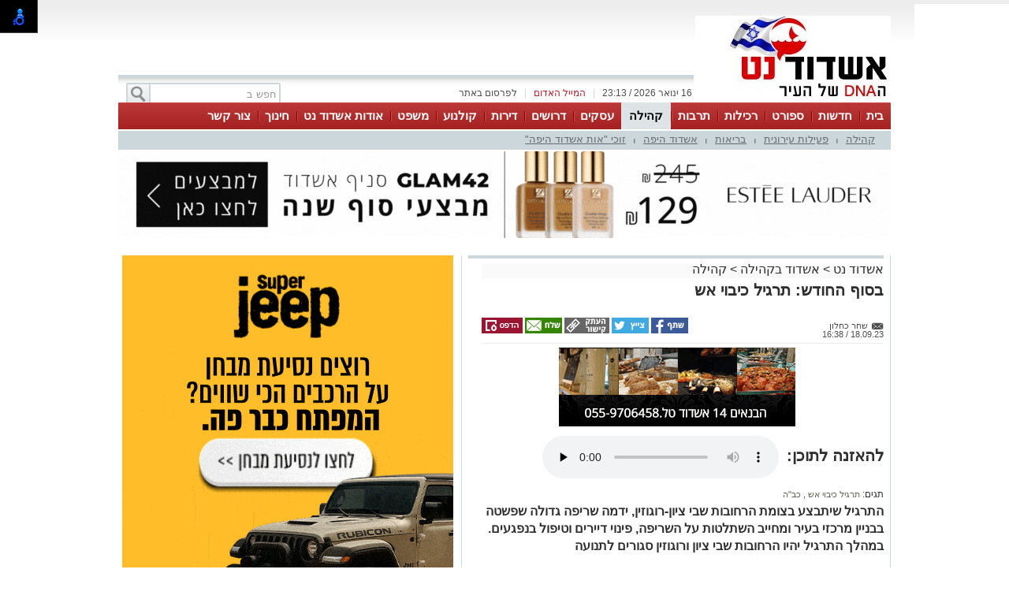

--- FILE ---
content_type: text/html; charset=utf-8
request_url: https://ashdodnet.com/%D7%90%D7%A9%D7%93%D7%95%D7%93-%D7%91%D7%A7%D7%94%D7%99%D7%9C%D7%94/%D7%91%D7%A1%D7%95%D7%A3-%D7%94%D7%97%D7%95%D7%93%D7%A9-%D7%AA%D7%A8%D7%92%D7%99%D7%9C-%D7%9B%D7%99%D7%91%D7%95%D7%99-%D7%90%D7%A9-554736
body_size: 20601
content:



<!DOCTYPE html>
<html lang="he">
<head>
    <meta charset="utf-8" />
    <meta name="viewport" content="width=device-width, initial-scale=1.0">
    <title>בסוף החודש: תרגיל כיבוי אש - אשדוד נט</title>

    <link rel="shortcut icon" href="/images/Oldportal/favicon.ico" />


    <link href="/Css/OldPortalCSS/style.css?639019975471628872" rel="stylesheet" type="text/css" />
    <script type="text/javascript" src="/Scripts/jquery-1.10.2.js"></script>
    <script type="text/javascript" src="/Scripts/OldJs/DAL.js?639019975471628872"></script>
    <script type="text/javascript">
        jQuery.browser = {};

        jQuery.browser.mozilla = /mozilla/.test(navigator.userAgent.toLowerCase()) && !/webkit/.test(navigator.userAgent.toLowerCase());

        jQuery.browser.webkit = /webkit/.test(navigator.userAgent.toLowerCase());

        jQuery.browser.opera = /opera/.test(navigator.userAgent.toLowerCase());

        jQuery.browser.msie = /msie/.test(navigator.userAgent.toLowerCase());

    </script>
    <script src="/bundles/bootstrap?v=a0JlrK3HWJYO4CANWtnjZQ6r-FHTgFewh3ItuNGmfr41"></script>

    <link href="https://maxcdn.bootstrapcdn.com/font-awesome/4.7.0/css/font-awesome.min.css" rel="stylesheet" />


    <script src="/Scripts/OldJs/jquery-ui.js" type="text/javascript"></script>
    <script src="/Scripts/OldJs/jquery.cookie.js" type="text/javascript"></script>

    
    <script src="/Scripts/OldJs/stickyNavbar.js-master/jquery.stickyNavbar.min.js"></script>

    <meta name="description" content="התרגיל שיתבצע בצומת הרחובות שבי ציון-רוגוזין, ידמה שריפה גדולה שפשטה בבניין מרכזי בעיר ומחייב השתלטות על השריפה, פינוי דיירים וטיפול בנפגעים. במהלך התרגיל יהיו הרחובות שבי ציון ורוגוזין סגורים לתנועה" />
    <meta name="date" content="18/09/2023" scheme="dd/MM/yyyy">

    <meta property="og:title" content="בסוף החודש: תרגיל כיבוי אש" />
    <meta property="og:description" content="&nbsp;" />
    <meta property="og:image" content="https://ashdodnet.com/dyncontent/tmp/38/2023_9_18_740e776c-2e93-4e7b-8393-0dbcbc87405b_1200_628_Fit_.jpg" />
    <meta property="og:locale" content="he_IL" />
    <meta property="og:type" content="article" />
    <meta property="og:url" content="https://ashdodnet.com/%d7%90%d7%a9%d7%93%d7%95%d7%93-%d7%91%d7%a7%d7%94%d7%99%d7%9c%d7%94/%d7%91%d7%a1%d7%95%d7%a3-%d7%94%d7%97%d7%95%d7%93%d7%a9-%d7%aa%d7%a8%d7%92%d7%99%d7%9c-%d7%9b%d7%99%d7%91%d7%95%d7%99-%d7%90%d7%a9-554736" />
    <script src="/Scripts/OldJs/jquery.jscroll.js?v=2018_11_16"></script>

    
    <script src="/Scripts/OldJs/jquery.sticky-kit.js?v=1.1.2" type="text/javascript"></script>
    <script src="https://connect.facebook.net/he_IL/all.js#xfbml=1" type="text/javascript"></script>
    <script type="text/javascript" src="/Scripts/OldJs/galleria-1.3.3/galleria-1.3.3.min.js"></script>

    <link rel="canonical" href="https://ashdodnet.com/%d7%90%d7%a9%d7%93%d7%95%d7%93-%d7%91%d7%a7%d7%94%d7%99%d7%9c%d7%94/%d7%91%d7%a1%d7%95%d7%a3-%d7%94%d7%97%d7%95%d7%93%d7%a9-%d7%aa%d7%a8%d7%92%d7%99%d7%9c-%d7%9b%d7%99%d7%91%d7%95%d7%99-%d7%90%d7%a9-554736" />
  
    <script>
        function copyToClipboard(text) {
            var $temp = $("<input>");
            $("body").append($temp);
            $temp.val(text).select();
            document.execCommand("copy");
            $temp.remove();
        }
    </script>
    <script>trackView(554736);</script>

    <script type="application/ld+json">
        {
          "@context": "https://schema.org",
          "@type": "NewsArticle",
          "mainEntityOfPage": {
            "@type": "WebPage",
            "@id": "https://ashdodnet.com/%d7%90%d7%a9%d7%93%d7%95%d7%93-%d7%91%d7%a7%d7%94%d7%99%d7%9c%d7%94/%d7%91%d7%a1%d7%95%d7%a3-%d7%94%d7%97%d7%95%d7%93%d7%a9-%d7%aa%d7%a8%d7%92%d7%99%d7%9c-%d7%9b%d7%99%d7%91%d7%95%d7%99-%d7%90%d7%a9-554736"
          },
          "headline": "בסוף החודש תרגיל כיבוי אש",
          "image": "https://ashdodnet.com/dyncontent/2023/9/18/740e776c-2e93-4e7b-8393-0dbcbc87405b.jpg",
          "author": {
            "@type": "Person",
            "name": "שחר כחלון"
          },
          "publisher": {
            "@type": "Organization",
            "name": "אשדוד נט",
            "logo": {
              "@type": "ImageObject",
              "url": "https://ashdodnet.com/dyncontent/2021/4/14/aab48279-1e8c-4770-be2d-d2ec84c5d54e.jpg"
            }
          },
          "datePublished": "18/09/2023 13:38:13",
          "dateModified": "18/09/2023 13:38:13",
          "description" : "התרגיל שיתבצע בצומת הרחובות שבי ציוןרוגוזין ידמה שריפה גדולה שפשטה בבניין מרכזי בעיר ומחייב השתלטות על השריפה פינוי דיירים וטיפול בנפגעים במהלך התרגיל יהיו הרחובות שבי ציון ורוגוזין סגורים לתנועה",
          "articleBody": "  גופי החירום בעיר מתרגלים כל השנה אירועי חירום שונים בהתאם לתרחישים שהוכנו במיוחד עי גורמים מקצועיים     התרחישים משתנים בהתאם לנושא למטרות התרגיל ולגופים המשתתפים כדוגמת ירי טילים רעידת אדמה ופינוי ילדים מבתי ספר אירוע חומס חומרים מסוכנים ופינוי תושבים מבתיהם או פגיעה במערכת המים והערכות לאספקת מים ממושכת     במסגרת זו וכחלק משמירה על כשירות ומתן מענה לאתגרים שונים בתרחישי שריפות במבנים גבוהים תחנת כיבוי אש אשדוד ועיריית אשדוד על כלל גופי החרום בעיר יתרגלו ביום חמישי 27923 אירוע חרום ותרחישי שריפות במתווה מבנים גבוהים  &#160;         הכוחות הנל יתרגלו התמודדות עם שריפה גדולה שפרצה בבניין מגורים מרכזי בצומת הרחובות שבי ציוןרוגוזין ברובע א     התרחיש המלא טרם נמסר ועל גופי החירום כבר להיערך לקראת המשמעויות הנגזרות מאירוע זה התרחיש יימסר בו ביום על מנת לדמות את המציאות כפי שהיא ולתרגל את הגופים בזמן אמת אומרים בעיריית אשדוד ומציינים כי גופי החירום פועלים כל השנה על מנת לשמור על כשירות תפקודית בכל עת  &#160;    בתרגיל ייטלו חלק כאמור כל גופי החירום בעיר ובשל תרחיש השריפה יבלטו בו אנשי כבא  תחנת כיבוי אשדוד אשר יתנו דגש על שיתופי פעולה בזמן אירוע חירום עם יחידות רלוונטיות בעיריית אשדוד  מוקד עירוני הנדסה מינהל התפעול מינהלת הרובע אגף שירותי הניקיון מינהל הרווחה בליווי עובדים סוציאליים תאגיד יובלים והביטחון העירוני על יחידותיו תוך הכנת מבנה מתאים לקליטת מפונים ממוקד השריפה    במהלך התרגיל יהיו הרחובות בצומת רוגוזין שבי ציון סגורים לתנועה    &#160;   "
        }
    </script>







    <meta property="fb:admins" content="765035689,10155732322491665,100010353554976" />
    <meta property="fb:app_id" content="2025612814343889" />

    <!-- Google ads global script -->
<script src="https://pagead2.googlesyndication.com/pagead/js/adsbygoogle.js"></script>
<!--
<script>
  (function(i,s,o,g,r,a,m){i['GoogleAnalyticsObject']=r;i[r]=i[r]||function(){
  (i[r].q=i[r].q||[]).push(arguments)},i[r].l=1*new Date();a=s.createElement(o),
  m=s.getElementsByTagName(o)[0];a.async=1;a.src=g;m.parentNode.insertBefore(a,m)
  })(window,document,'script','//www.google-analytics.com/analytics.js','ga');

  ga('create', 'UA-20052703-1', 'ashdodnet.com');

//if($.cookie("ContentOptimizer") !== undefined){
 //  ga('set', 'dimension1', $.cookie("ContentOptimizer"));      
//}
  ga('require', 'displayfeatures');
  ga('send', 'pageview');
</script>
-->
<!-- Google tag (gtag.js) -->
<script async src="https://www.googletagmanager.com/gtag/js?id=G-YEFDXMCHB1"></script>
<script>
  window.dataLayer = window.dataLayer || [];
  function gtag(){dataLayer.push(arguments);}
  gtag('js', new Date());

  gtag('config', 'G-YEFDXMCHB1');
</script>


<!-- Facebook Pixel Code -->
<script>
!function(f,b,e,v,n,t,s){if(f.fbq)return;n=f.fbq=function(){n.callMethod?
n.callMethod.apply(n,arguments):n.queue.push(arguments)};if(!f._fbq)f._fbq=n;
n.push=n;n.loaded=!0;n.version='2.0';n.queue=[];t=b.createElement(e);t.async=!0;
t.src=v;s=b.getElementsByTagName(e)[0];s.parentNode.insertBefore(t,s)}(window,
document,'script','https://connect.facebook.net/en_US/fbevents.js');
fbq('init', '1429751723716885'); // Insert your pixel ID here.
fbq('track', 'PageView');
</script>
<noscript><img height="1" width="1" style="display:none"
src="https://www.facebook.com/tr?id=1429751723716885&ev=PageView&noscript=1"
/></noscript>
<!-- DO NOT MODIFY -->
<!-- End Facebook Pixel Code -->

</head>

<body>

    <div id="fb-root"></div>

    



    <div class="Header" id="Header">
        <div class="Container">
                <div class="HeaderMiddle">
                    <div class="HeaderBannerPlace">
                            <div style="float: left;" id="InnerPageBanners">
                                <div style="float: left; width: 729px; padding-top: -10px;">
                                    <!-- לוגו ארוך-->

                                </div>
                            </div>
                        <div class="LogoPlace">
                            <a href="/" title="אשדוד">
                                <img src="/dyncontent/2021/4/14/aab48279-1e8c-4770-be2d-d2ec84c5d54e.jpg" alt="אשדוד" />
                            </a>
                        </div>
                    </div>
                </div>
                <div class="TopLineWhite">

                    <div class="TopLineContainer">
                        <form action="/Post/SearchText" method="get" id="searchFrm" enctype="multipart/form-data">
                            <a onclick="document.getElementById('searchFrm').submit()"
                               class="MainMenuSearchBtn">
                                <div>
                                    &nbsp;
                                </div>
                            </a>
                            <div class="MainMenuSearchTxt">
                                <input name="Text" class="HintTextBox" type="text" value="חפש ב" />
                            </div>
                        </form>
                        <div class="TopButtons">

                            <div class="Button" onclick="$('#ContactPopup').show();">

                                לפרסום באתר

                            </div>
                            <div class="Sep">
                                |
                            </div>
                            <asp:LinkButton ID="RedMail" class="Button" Style="color: #bb1d2c;" onclick="$('#ContactPopup').show();">
                                <div>
                                    המייל האדום
                                </div>
                            </asp:LinkButton>
                            <div class="Sep">
                                |
                            </div>
                            <div class="Button" id="CurrentTime">
                                16 ינואר 2026 / 23:13
                            </div>

                        </div>


                    </div>

                </div>
        </div>
    </div>

    <div class="MainBorders">

        <div class="Container">
            <div class="MainMenuHolder">
                <div class="MainMenu">
   
            <div class="CategoriesPopup MainMenuItem">
                <a href="/" title="בית"> בית </a>
            </div>
            <div class="CategoriesPopup MainMenuItem">
                <a href="/%d7%97%d7%93%d7%a9%d7%95%d7%aa-%d7%90%d7%a9%d7%93%d7%95%d7%93" title="חדשות"> חדשות </a>
            </div>
            <div class="CategoriesPopup MainMenuItem">
                <a href="/%d7%a1%d7%a4%d7%95%d7%a8%d7%98" title="ספורט"> ספורט </a>
            </div>
            <div class="CategoriesPopup MainMenuItem">
                <a href="/%d7%a8%d7%9b%d7%99%d7%9c%d7%95%d7%aa-%d7%95%d7%9c%d7%99%d7%9c%d7%94" title="רכילות"> רכילות </a>
            </div>
            <div class="CategoriesPopup MainMenuItem">
                <a href="/%d7%aa%d7%a8%d7%91%d7%95%d7%aa-%d7%95%d7%91%d7%99%d7%93%d7%95%d7%a8" title="תרבות"> תרבות </a>
            </div>
            <div class="CategoriesPopup MainMenuItemSelected">
                <a href="/%d7%90%d7%a9%d7%93%d7%95%d7%93-%d7%91%d7%a7%d7%94%d7%99%d7%9c%d7%94" title="קהילה"> קהילה </a>
            </div>
            <div class="CategoriesPopup MainMenuItem">
                <a href="https://ashdodnet.com/%D7%90%D7%99%D7%A0%D7%93%D7%A7%D7%A1" title="עסקים"> עסקים </a>
            </div>
            <div class="CategoriesPopup MainMenuItem">
                <a href="http://board.ashdodnet.com/%D7%94%D7%A6%D7%A2%D7%95%D7%AA-%D7%A2%D7%91%D7%95%D7%93%D7%94" title="דרושים"> דרושים </a>
            </div>
            <div class="CategoriesPopup MainMenuItem">
                <a href="https://board.ashdodnet.com/%D7%93%D7%99%D7%A8%D7%95%D7%AA/%D7%9C%D7%9E%D7%9B%D7%99%D7%A8%D7%94" title="דירות"> דירות </a>
            </div>
            <div class="CategoriesPopup MainMenuItem">
                <a href="/%d7%a1%d7%a8%d7%98%d7%99%d7%9d-%d7%91%d7%90%d7%a9%d7%93%d7%95%d7%93" title="קולנוע "> קולנוע  </a>
            </div>
            <div class="CategoriesPopup MainMenuItem">
                <a href="/%d7%9e%d7%a9%d7%a4%d7%98" title="משפט"> משפט </a>
            </div>
            <div class="CategoriesPopup MainMenuItem">
                <a href="https://ashdodnet.com/%d7%a6%d7%a8%d7%9b%d7%a0%d7%95%d7%aa-%d7%95%d7%a2%d7%a1%d7%a7%d7%99%d7%9d/%d7%90%d7%95%d7%93%d7%95%d7%aa-%d7%90%d7%a9%d7%93%d7%95%d7%93-%d7%a0%d7%98-472531" title="אודות אשדוד נט"> אודות אשדוד נט </a>
            </div>
            <div class="CategoriesPopup MainMenuItem">
                <a href="/%d7%97%d7%99%d7%a0%d7%95%d7%9a-%d7%91%d7%90%d7%a9%d7%93%d7%95%d7%93" title="חינוך"> חינוך </a>
            </div>
            <div class="CategoriesPopup MainMenuItem">
                <a href="javascript:$(&#39;#ContactPopup&#39;).show();" title="צור קשר"> צור קשר </a>
            </div>


    

</div>
    <div class="ContentHeader">
        <div class="SubMenu">
                    <div class="SubMenuItem">
                        <a href="/%d7%90%d7%a9%d7%93%d7%95%d7%93-%d7%91%d7%a7%d7%94%d7%99%d7%9c%d7%94/%d7%a7%d7%94%d7%99%d7%9c%d7%94" title="קהילה">
                            קהילה
                        </a>
                    </div>
                        <div class="SubMenuSeperator">
                            |
                        </div>
                    <div class="SubMenuItem">
                        <a href="/%d7%90%d7%a9%d7%93%d7%95%d7%93-%d7%91%d7%a7%d7%94%d7%99%d7%9c%d7%94/%d7%a4%d7%a2%d7%99%d7%9c%d7%95%d7%aa-%d7%a2%d7%99%d7%a8%d7%95%d7%a0%d7%99%d7%aa" title="פעילות עירונית">
                            פעילות עירונית
                        </a>
                    </div>
                        <div class="SubMenuSeperator">
                            |
                        </div>
                    <div class="SubMenuItem">
                        <a href="/%d7%90%d7%a9%d7%93%d7%95%d7%93-%d7%91%d7%a7%d7%94%d7%99%d7%9c%d7%94/%d7%91%d7%a8%d7%99%d7%90%d7%95%d7%aa" title="בריאות">
                            בריאות
                        </a>
                    </div>
                        <div class="SubMenuSeperator">
                            |
                        </div>
                    <div class="SubMenuItem">
                        <a href="/%d7%90%d7%a9%d7%93%d7%95%d7%93-%d7%91%d7%a7%d7%94%d7%99%d7%9c%d7%94/%d7%90%d7%a9%d7%93%d7%95%d7%93-%d7%94%d7%99%d7%a4%d7%94" title="אשדוד היפה ">
                            אשדוד היפה 
                        </a>
                    </div>
                        <div class="SubMenuSeperator">
                            |
                        </div>
                    <div class="SubMenuItem">
                        <a href="/%d7%90%d7%a9%d7%93%d7%95%d7%93-%d7%91%d7%a7%d7%94%d7%99%d7%9c%d7%94/%d7%96%d7%95%d7%9b%d7%99-%d7%90%d7%95%d7%aa-%d7%90%d7%a9%d7%93%d7%95%d7%93-%d7%94%d7%99%d7%a4%d7%94" title="זוכי "אות אשדוד היפה"">
                            זוכי "אות אשדוד היפה"
                        </a>
                    </div>

        </div>
    </div>

            </div>
        </div>
        <div class="MainPage">
            <div id="MiddleBannerDiv" style="position: relative; overflow: hidden;width:100%;">
                <!-- פגז-->
<div id="41779078-0483-4d92-aa70-9824184eece7" style="width:980px" class="Banner pagaz-banner"></div><script> $(function(){ScheduleRotate([[function() {setImageBanner('41779078-0483-4d92-aa70-9824184eece7','/dyncontent/2025/12/22/4e5ea2ba-c284-4058-80c3-889cd280ce98.gif',20616,'גלאם פגז ',980,0,true,8994,'Image','');},15],[function() {setImageBanner('41779078-0483-4d92-aa70-9824184eece7','/dyncontent/2026/1/7/170c575f-27ed-4362-be87-1f038acd15ba.jpg',20698,'יריד פגז',980,0,true,8994,'Image','');},15],[function() {setImageBanner('41779078-0483-4d92-aa70-9824184eece7','/dyncontent/2026/1/11/a72fd9c7-3d19-48bf-834a-69b482951018.jpg',20717,'טכנו פגז',980,0,true,8994,'Image','');},15]]);})</script>
            </div>
        </div>

        
        <div class="MainPage">
            <div class="ContentBox" id="ContentBox">
                



<table class="SeperatorTable" cellpadding="0" cellspacing="0">
    <tr>
        <td class="Sep530">
            <table border="0" cellpadding="0" cellspacing="0" style="width: 100%;">
                <tr>
                    <td class="InnerSepLeft530">
                        

                        <div class="PageTitleLineGray">
                        </div>
                        <div class="post_list_container" id="PostContainer">
                            <div class="Size510NoMargin post_container" data-title="בסוף החודש: תרגיל כיבוי אש" url="/%d7%90%d7%a9%d7%93%d7%95%d7%93-%d7%91%d7%a7%d7%94%d7%99%d7%9c%d7%94/%d7%91%d7%a1%d7%95%d7%a3-%d7%94%d7%97%d7%95%d7%93%d7%a9-%d7%aa%d7%a8%d7%92%d7%99%d7%9c-%d7%9b%d7%99%d7%91%d7%95%d7%99-%d7%90%d7%a9-554736" postId="554736">

                                <div class="post-content read-more">
                                    
                                    <div>
                                        <div class="BreadCrumbs" style="margin-bottom: 5px; display: block; font-size: 16px; background-color: #fafafa;">
                                            <a href="/" title="אשדוד נט">
                                                אשדוד נט
                                            </a> &gt
                                            <a href="/%d7%90%d7%a9%d7%93%d7%95%d7%93-%d7%91%d7%a7%d7%94%d7%99%d7%9c%d7%94">אשדוד בקהילה</a>
                                                <span>&gt </span>
                                                <a href="/%d7%90%d7%a9%d7%93%d7%95%d7%93-%d7%91%d7%a7%d7%94%d7%99%d7%9c%d7%94/%d7%a7%d7%94%d7%99%d7%9c%d7%94">קהילה</a>
                                        </div>
                                        <h1 class="PostH1"> <em> בסוף החודש: תרגיל כיבוי אש </em> </h1>
                                    </div>
                                    <div class="PostInfo">

                                        <div style="float: right; width:200px;">
                                            <a href="/cdn-cgi/l/email-protection#97e4f4d7fee4f9f2e3b9f4f8b9fefb" class="PostCreator">
                                                <div class="">
                                                    שחר כחלון
                                                </div>
                                            </a><br />
                                            18.09.23 / 16:38
                                        </div>

                                        <div class="post-share" style="float: left;">
                                                <a href="#"
                                                   onclick="window.open('http://www.facebook.com/sharer.php?u=https://ashdodnet.com/s/554736&amp;t=%d7%91%d7%a1%d7%95%d7%a3+%d7%94%d7%97%d7%95%d7%93%d7%a9%3a+%d7%aa%d7%a8%d7%92%d7%99%d7%9c+%d7%9b%d7%99%d7%91%d7%95%d7%99+%d7%90%d7%a9', 'facebookShare', 'width=626,height=436'); return false;"
                                                   title="שיתוף בפייסבוק">
                                                    <img src="/images/OldPortal/share%20icons/desk_share.png" alt="שיתוף בפייסבוק" />
                                                </a>
                                                <a href="#"
                                                   onclick="window.open('http://twitter.com/share?text=%d7%91%d7%a1%d7%95%d7%a3+%d7%94%d7%97%d7%95%d7%93%d7%a9%3a+%d7%aa%d7%a8%d7%92%d7%99%d7%9c+%d7%9b%d7%99%d7%91%d7%95%d7%99+%d7%90%d7%a9&amp;url=https://ashdodnet.com/s/554736', 'twitterShare', 'width=626,height=436'); return false;"
                                                   title="לשתף בטוויטר">
                                                    <img src="/images/OldPortal/share%20icons/desk_twitt.png" alt="לשתף בטוויטר" />
                                                </a>
                                            <a style="cursor:pointer;"
                                               onclick="copyToClipboard('https://ashdodnet.com/s/554736')"
                                               title="העתק כתובת כתבה">
                                                <img src="/images/OldPortal/share%20icons/copy-address.png" alt="העתק כתובת כתבה" />
                                            </a>
                                            <a href="/cdn-cgi/l/email-protection#[base64]" target="_blank">
                                                <img src="/images/OldPortal/share%20icons/desk_mail.png" alt="לשתף במייל" />
                                            </a>
                                            <a style="cursor:pointer;"
                                               id="PrintPage"
                                               title="הדפסה">
                                                <img src="/images/OldPortal/share%20icons/desk_print.png" alt="הדפסה" />
                                            </a>
                                        </div>


                                    </div>

                                    <!-- אייטם כתבה עליון-->
<div id="49dffae5-2e4c-47d8-a651-ac32c818404e" style="width:525px;height:78px" class="Banner "></div><lazy-script> $(function(){ScheduleRotate([[function() {setImageBanner('49dffae5-2e4c-47d8-a651-ac32c818404e','/dyncontent/2021/3/2/e3734725-fab6-4916-8f0d-e8c6cd074b39.gif',12348,'איווה אייטם כתבה ',525,78,true,20364,'Image','');},15],[function() {setImageBanner('49dffae5-2e4c-47d8-a651-ac32c818404e','/dyncontent/2025/12/22/3bfce19a-5b23-48f0-af1f-6f0e00e3a597.jpg',20605,'פרץ בוני הנגב אייטם כתבה ',525,78,true,20364,'Image','');},15],[function() {setImageBanner('49dffae5-2e4c-47d8-a651-ac32c818404e','/dyncontent/2026/1/7/db4f8d0d-80bb-4213-a6c8-30490b75eb23.jpg',18239,'עירייה אייטם ',525,78,true,20364,'Image','');},15],[function() {setImageBanner('49dffae5-2e4c-47d8-a651-ac32c818404e','/dyncontent/2026/1/7/5791644c-17d8-4769-b755-9e9d05770872.jpg',20696,'יריד אייטם כתבה ',525,78,true,20364,'Image','');},15],[function() {setImageBanner('49dffae5-2e4c-47d8-a651-ac32c818404e','/dyncontent/2025/12/30/206fb04b-641c-4b2f-96b9-02802a694e2b.jpg',20667,'סופר ג\u0027יפ אייטם כתבה ',525,78,true,20364,'Image','');},15],[function() {setImageBanner('49dffae5-2e4c-47d8-a651-ac32c818404e','/dyncontent/2024/8/27/9d7f959a-bbf3-4870-ac1e-bb6b597a0e74.jpg',18332,'אלפרד טניס אייטם כתבה ',525,78,true,20364,'Image','');},15],[function() {setImageBanner('49dffae5-2e4c-47d8-a651-ac32c818404e','/dyncontent/2026/1/11/56288041-0ad7-470a-a4c2-b34f86721101.jpg',20715,'טכנו  אייטם כתבה ',525,78,true,20364,'Image','');},15]]);})</lazy-script>
                                    <br />

                                        <div>
                                            <div style="display: inline-block; line-height: 51px; float: right; font-size: 20px; margin-left: 10px; font-weight: bold; "> להאזנה לתוכן:</div>

                                            <audio controls preload="none">
                                                <source src="/TTS?postId=554736" type="audio/mpeg">
                                            </audio>
                                        </div>

                                    <br />
                                        <div class="ArticleTagsLine">
                                            תגים: <span class="TagText">
                                                    <a href="/תגית/תרגיל כיבוי אש" title="תרגיל כיבוי אש">
                                                        תרגיל כיבוי אש
                                                    </a>
                                                        <span>,</span>
                                                    <a href="/תגית/כב&quot;ה" title="כב&quot;ה">
                                                        כב&quot;ה
                                                    </a>
                                            </span>

                                        </div>
                                    <h2 class="PostDescription"><em> התרגיל שיתבצע בצומת הרחובות שבי ציון-רוגוזין, ידמה שריפה גדולה שפשטה בבניין מרכזי בעיר ומחייב השתלטות על השריפה, פינוי דיירים וטיפול בנפגעים. במהלך התרגיל יהיו הרחובות שבי ציון ורוגוזין סגורים לתנועה </em></h2>
                                    <div class="PostContent">
                                        <span><p><span>גופי החירום בעיר מתרגלים כל השנה אירועי חירום שונים בהתאם לתרחישים שהוכנו במיוחד ע"י גורמים מקצועיים. </span></p><p><span>התרחישים משתנים בהתאם לנושא, למטרות התרגיל ולגופים המשתתפים כדוגמת ירי טילים, רעידת אדמה ופינוי ילדים מבתי ספר, אירוע חומ"ס (חומרים מסוכנים) ופינוי תושבים מבתיהם, או פגיעה במערכת המים והערכות לאספקת מים ממושכת. </span></p><p><span>במסגרת זו וכחלק משמירה על כשירות ומתן מענה לאתגרים שונים בתרחישי שריפות במבנים גבוהים, תחנת כיבוי אש אשדוד ועיריית אשדוד, על כלל גופי החרום בעיר, יתרגלו ביום חמישי (27/9/23) אירוע חרום ותרחישי שריפות במתווה מבנים גבוהים.</span><span>&nbsp;</span></p><p><!-- אייטם כתבה פנימי-->
</p><p><span><img src="/dyncontent/2023/9/18/cd42a02f-2386-4920-9c09-d43855650106.jpg" alt="צילום: דוברות כב&quot;ה" data-lightbox="/dyncontent/2023/9/18/cd42a02f-2386-4920-9c09-d43855650106.jpg" show-title-preview="true"></span></p><p><span>הכוחות הנ"ל יתרגלו התמודדות עם שריפה גדולה שפרצה בבניין מגורים מרכזי בצומת הרחובות שבי ציון-רוגוזין ברובע א'. </span></p><p><span>התרחיש המלא טרם נמסר ועל גופי החירום כבר להיערך לקראת המשמעויות הנגזרות מאירוע זה. "התרחיש יימסר בו ביום על מנת לדמות את המציאות כפי שהיא ולתרגל את הגופים בזמן אמת" אומרים בעיריית אשדוד ומציינים כי גופי החירום פועלים כל השנה על מנת לשמור על כשירות תפקודית בכל עת.</span><span>&nbsp;</span></p><p><span>בתרגיל ייטלו חלק כאמור כל גופי החירום בעיר ובשל תרחיש השריפה יבלטו בו אנשי כב"א &ndash; תחנת כיבוי אשדוד, אשר יתנו דגש על שיתופי פעולה בזמן אירוע חירום עם יחידות רלוונטיות בעיריית אשדוד &ndash; מוקד עירוני, הנדסה, מינהל התפעול, מינהלת הרובע, אגף שירותי הניקיון, מינהל הרווחה בליווי עובדים סוציאליים, תאגיד יובלים והביטחון העירוני על יחידותיו, תוך הכנת מבנה מתאים לקליטת מפונים ממוקד השריפה.</span></p><p><span>במהלך התרגיל יהיו הרחובות בצומת רוגוזין שבי ציון סגורים לתנועה.</span></p><p><span>&nbsp;<img src="/dyncontent/2023/9/18/880b990b-2d51-4d93-96d8-b6a3027a53c2.jpg" alt="צילום: דוברות כב&quot;ה" data-lightbox="/dyncontent/2023/9/18/880b990b-2d51-4d93-96d8-b6a3027a53c2.jpg" show-title-preview="true"></span></p></span>
                                        <div>
                                            <h1 class="moly-store-name"></h1>
<p>
<p>
<p><span></span></p>
                                            <br />
                                                    <div>
                                                        <a href=" https://whatsapp.com/channel/0029VaaOlhP3bbV5GS8RCq0N">רוצה לעקוב אחרי הערוץ של הקבוצה &quot;אשדוד נט&quot; ב-WhatsApp לחצו כאן</a>
                                                    </div>
                                                    <br />


                                        </div>

                                        
                                    </div>



                                    <div class="PostShares" runat="server" id="PostShares">

                                        <div class="post-share" style="float: left;">
                                                <a href="#"
                                                   onclick="window.open('http://www.facebook.com/sharer.php?u=https://ashdodnet.com/%d7%90%d7%a9%d7%93%d7%95%d7%93-%d7%91%d7%a7%d7%94%d7%99%d7%9c%d7%94/%d7%91%d7%a1%d7%95%d7%a3-%d7%94%d7%97%d7%95%d7%93%d7%a9-%d7%aa%d7%a8%d7%92%d7%99%d7%9c-%d7%9b%d7%99%d7%91%d7%95%d7%99-%d7%90%d7%a9-554736&amp;t=%d7%91%d7%a1%d7%95%d7%a3+%d7%94%d7%97%d7%95%d7%93%d7%a9%3a+%d7%aa%d7%a8%d7%92%d7%99%d7%9c+%d7%9b%d7%99%d7%91%d7%95%d7%99+%d7%90%d7%a9', 'facebookShare', 'width=626,height=436'); return false;"
                                                   title="שיתוף בפייסבוק">
                                                    <img src="/images/OldPortal/share%20icons/desk_share.png" alt="שיתוף בפייסבוק" />
                                                </a>
                                                <a href="#"
                                                   onclick="window.open('http://twitter.com/share?text=%d7%91%d7%a1%d7%95%d7%a3+%d7%94%d7%97%d7%95%d7%93%d7%a9%3a+%d7%aa%d7%a8%d7%92%d7%99%d7%9c+%d7%9b%d7%99%d7%91%d7%95%d7%99+%d7%90%d7%a9&amp;url=https://ashdodnet.com/%d7%90%d7%a9%d7%93%d7%95%d7%93-%d7%91%d7%a7%d7%94%d7%99%d7%9c%d7%94/%d7%91%d7%a1%d7%95%d7%a3-%d7%94%d7%97%d7%95%d7%93%d7%a9-%d7%aa%d7%a8%d7%92%d7%99%d7%9c-%d7%9b%d7%99%d7%91%d7%95%d7%99-%d7%90%d7%a9-554736', 'twitterShare', 'width=626,height=436'); return false;"
                                                   title="לשתף בטוויטר">
                                                    <img src="/images/OldPortal/share%20icons/desk_twitt.png" alt="לשתף בטוויטר" />
                                                </a>
                                            <a href="#"
                                               onclick="window.open('http://pinterest.com/pin/create/button/?url=https://ashdodnet.com/%d7%90%d7%a9%d7%93%d7%95%d7%93-%d7%91%d7%a7%d7%94%d7%99%d7%9c%d7%94/%d7%91%d7%a1%d7%95%d7%a3-%d7%94%d7%97%d7%95%d7%93%d7%a9-%d7%aa%d7%a8%d7%92%d7%99%d7%9c-%d7%9b%d7%99%d7%91%d7%95%d7%99-%d7%90%d7%a9-554736&amp;media=/dyncontent/2023/9/18/740e776c-2e93-4e7b-8393-0dbcbc87405b.jpg&amp;description=%d7%91%d7%a1%d7%95%d7%a3+%d7%94%d7%97%d7%95%d7%93%d7%a9%3a+%d7%aa%d7%a8%d7%92%d7%99%d7%9c+%d7%9b%d7%99%d7%91%d7%95%d7%99+%d7%90%d7%a9', 'pinterestShare', 'width=750,height=350'); return false;"
                                               title="להדביק את הכתבה">
                                                <img src="/images/OldPortal/share%20icons/desk_pin.png" alt="להדביק את הכתבה" />
                                            </a>
                                            <a href="/cdn-cgi/l/email-protection#[base64]" target="_blank">
                                                <img src="/images/OldPortal/share%20icons/desk_mail.png" alt="שיתוף במייל" />
                                            </a>
                                        </div>
                                    </div>

                                        <div class="follow-links">
                                            
                                            <a href="https://www.facebook.com/ash.net" target="_blank">
                                                <img src="/Images/OldPortal/share icons/facebook.svg" />
                                                עקבו בפייסבוק
                                            </a>
                                            <a href="https://www.instagram.com/ashdod_net/" target="_blank">
                                                <img src="/Images/OldPortal/share icons/Instagram.svg" />
                                                עקבו באינסטגרם
                                            </a>

                                        </div>

                                    <!-- אייטם כתבה תחתון-->
<div id="5ec9892f-b605-499b-bcf3-c33189b282f5" style="width:525px;height:78px" class="Banner "></div><lazy-script> $(function(){setImageBanner('5ec9892f-b605-499b-bcf3-c33189b282f5','/dyncontent/2021/3/2/e3734725-fab6-4916-8f0d-e8c6cd074b39.gif',12348,'איווה אייטם כתבה ',525,78,false,20366,'Image','');})</lazy-script>

                                    <!-- Bottom Script -->
                                    <div class="outbrain-block">
</div>

<script data-cfasync="false" src="/cdn-cgi/scripts/5c5dd728/cloudflare-static/email-decode.min.js"></script><script>
$(".outbrain-block:last").append('<div class="OUTBRAIN" data-src="'+document.location.href+'" data-widget-id="GS_1" data-ob-template="AshdodNet"></div> <script type="text/javascript" async="async" src="//widgets.outbrain.com/outbrain.js"></'+'script>');
</script>
                                    <!-- End Bottom Script -->




                                </div>


                                        <div class="bottom-deals">

                <h2><em>אולי יעניין אותך גם</em></h2>
                                <div class="item">
                        <a href="/Website/BannerClick?id=20612&amp;AreaId=35218" target="_blank">
                            <img src="/dyncontent/tmp/143/2026_1_14_de944f0b-53f0-4aad-9852-8e9e1df9bb1d_300_200_Crop_.jpg" alt="מחירים שוברי שוק ב -ג.א.א. אשדוד -חומרי בניין, דקורציה, עיצוב הבית ועוד " />
                            <div>
                                <em>מחירים שוברי שוק ב -ג.א.א. אשדוד -חומרי בניין, דקורציה, עיצוב הבית ועוד </em>
                            </div>
                        </a>
                    </div>
                    <div class="item">
                        <a href="/Website/BannerClick?id=20639&amp;AreaId=35218" target="_blank">
                            <img src="/dyncontent/tmp/262/2025_7_13_cafe91bd-2dcd-4d9b-be1a-836a6312ccb1_300_200_Crop_.jpg" alt="מבצעי סוף שנה מטורפים על בשמים ומוצרים טיפוח בלי לנסוע לחו&quot;ל בלעדי ב Glam 42 אשדוד" />
                            <div>
                                <em>מבצעי סוף שנה מטורפים על בשמים ומוצרים טיפוח בלי לנסוע לחו&quot;ל בלעדי ב Glam 42 אשדוד</em>
                            </div>
                        </a>
                    </div>
                    <div class="item">
                        <a href="/Website/BannerClick?id=13587&amp;AreaId=35218" target="_blank">
                            <img src="/dyncontent/tmp/158/2021_10_13_a9b13788-e4b0-4c2a-a6dc-b8a2e70058dd_300_200_Crop_.jpg" alt="מבצעי סוף שנה  לקרמיקה וחומרי בניין רק בשעל סנטר אשדוד - לחצו כאן &gt;" />
                            <div>
                                <em>מבצעי סוף שנה  לקרמיקה וחומרי בניין רק בשעל סנטר אשדוד - לחצו כאן &gt;</em>
                            </div>
                        </a>
                    </div>
                        <hr />
                    <div class="item">
                        <a href="/Website/BannerClick?id=19525&amp;AreaId=35218" target="_blank">
                            <img src="/dyncontent/tmp/242/2025_5_28_8ccfa7a9-55bd-4c59-9521-447fef3c3cc2_300_200_Crop_.jpg" alt="קפה גן סיפור אשדוד -אירועים משפחתיים באווירה פסטורלית על שפת האגם &gt;&gt;" />
                            <div>
                                <em>קפה גן סיפור אשדוד -אירועים משפחתיים באווירה פסטורלית על שפת האגם &gt;&gt;</em>
                            </div>
                        </a>
                    </div>
                    <div class="item">
                        <a href="/Website/BannerClick?id=20442&amp;AreaId=35218" target="_blank">
                            <img src="/dyncontent/tmp/121/2025_11_16_bf68b971-8391-4996-936b-751969bf4f9e_300_200_Crop_.jpg" alt="&quot;ריקי ניקי &quot; הפודטראק החדש באשדוד שמחזיר את הטוסט נקניק למרכז הבמה" />
                            <div>
                                <em>&quot;ריקי ניקי &quot; הפודטראק החדש באשדוד שמחזיר את הטוסט נקניק למרכז הבמה</em>
                            </div>
                        </a>
                    </div>
                    <div class="item">
                        <a href="/Website/BannerClick?id=20683&amp;AreaId=35218" target="_blank">
                            <img src="/dyncontent/tmp/296/2026_1_1_e03e97e1-941c-4ceb-8f7f-aacfbb74ba6c_300_200_Crop_.jpg" alt="אשדוד עולה הילוך: סופר ג׳יפ פותחת סניף חדש בעיר  כל הפרטים &gt;&gt;" />
                            <div>
                                <em>אשדוד עולה הילוך: סופר ג׳יפ פותחת סניף חדש בעיר  כל הפרטים &gt;&gt;</em>
                            </div>
                        </a>
                    </div>
        </div>





                                <div>
                                    &nbsp;
                                </div>
                                <div style="height: 78px; overflow: hidden; width: 510px;">
                                    <!-- אייטם 1-->

                                </div>



                                <div class="post_nav_bar" style="display: none;">
                                    <a href="#" class="post_next_link" clientidmode="Static">content</a>
                                </div>
                            </div>
                        </div>

                        <div style="height: 78px; overflow: hidden; width: 510px;">
                            <!-- אייטם 2-->
<div id="3fae0405-861b-41a1-9370-b28ad58f6c72" style="width:525px;height:78px" class="Banner fade-in-banner"></div><lazy-script> $(function(){ScheduleRotate([[function() {setImageBanner('3fae0405-861b-41a1-9370-b28ad58f6c72','/dyncontent/2017/6/1/c41baeb6-e29b-4415-b67b-b3940dd9bdf5.gif',1807,'אייטם אירועים 525-60',525,78,true,18478,'Image','');},15],[function() {setImageBanner('3fae0405-861b-41a1-9370-b28ad58f6c72','/dyncontent/2017/6/5/ddc064ee-648d-4ba4-ad6e-72da51a98ff7.jpg',1808,'אייטם לוח אשדוד נט 525*60',525,78,true,18478,'Image','');},15]]);})</lazy-script>
                        </div>
                        <div>
                            &nbsp;
                        </div>

                    </td>
                </tr>
            </table>
        </td>
        <td class="MainSeperatorLine"></td>
        <td class="Sep420" style="padding-right: 10px;">

            




<script>

    var businessesIndex = 0;

    function sheffleBusnesses() {

        var cards = $(".category-publish-items > div");

        cards.hide();
       // console.log("-----------");
        for (i = 0; i < 5; i++) {
            var ind = (businessesIndex + i) % cards.length;
          //  console.log(ind + ":" + $(cards[ind]).find("h3").text());
            $(cards[ind]).fadeIn();
        }
        businessesIndex = businessesIndex + 5;       

    }

    sheffleBusnesses();

    setInterval(sheffleBusnesses, 10000);

</script>   

<!-- אייל עליון-->
<div id="e43dee9a-375b-47d5-ab8b-0d6bc2862b1a" style="width:420px;height:600px" class="Banner "></div><script> $(function(){ScheduleRotate([[function() {setImageBanner('e43dee9a-375b-47d5-ab8b-0d6bc2862b1a','/dyncontent/2025/12/30/110cdce5-cdc5-4400-8cb2-9919b37228f8.gif',20669,'סופר ג\u0027יפ ענק',420,600,true,18479,'Image','');},15],[function() {setImageBanner('e43dee9a-375b-47d5-ab8b-0d6bc2862b1a','/dyncontent/2025/12/22/4c7755b9-35ca-4bf5-a208-865cd03c078f.gif',20617,'גלאם ענק',420,600,true,18479,'Image','');},15]]);})</script>                <div class="sticky">
                    <!-- אייל עליון-->
<div id="eea8c7c8-82d2-4e6c-ad58-cbf5f0004112" style="width:420px;height:600px" class="Banner "></div><script> $(function(){ScheduleRotate([[function() {setImageBanner('eea8c7c8-82d2-4e6c-ad58-cbf5f0004112','/dyncontent/2025/12/30/110cdce5-cdc5-4400-8cb2-9919b37228f8.gif',20669,'סופר ג\u0027יפ ענק',420,600,true,18479,'Image','');},15],[function() {setImageBanner('eea8c7c8-82d2-4e6c-ad58-cbf5f0004112','/dyncontent/2025/12/22/4c7755b9-35ca-4bf5-a208-865cd03c078f.gif',20617,'גלאם ענק',420,600,true,18479,'Image','');},15]]);})</script>
                </div>

        </td>
    </tr>
</table>

<script type="text/javascript">


    $(window).resize(setBannersByHeight);

    function setBannersByHeight() {

        //  alert($(window).height());
        if ($(window).height() < (600 + 10 + 250) + 36)
            $(".sticky.bombas .Banner:eq(1)").hide();
        else
            $(".sticky.bombas .Banner:eq(1)").show();


        //if ($(window).height() < (250 + 10) * 3 + 60)
        //    $(".sticky .Banner:eq(2)").hide();
        //else
        //    $(".sticky .Banner:eq(2)").show();

        //$(".sticky .Banner").each(function () {
        //    alert($(this).position().top + $(this).height());
        //    if ($(this).position().top + $(this).height() > $(window).height())
        //        $(this).hide();
        //    else
        //        $(this).show();
        //})
    }

    $(document).ready(function () {

        setBannersByHeight();

        $(".sticky").stick_in_parent({ offset_top: 36 })
            .on("sticky_kit:stick", function (e) {
                $(".SubMenu").hide();
            }).on("sticky_kit:unstick", function (e) {
                $(".SubMenu").show();
            });

        $("#PrintPage").click(function () {

            printdiv($('#PostContainer'));
        });

        $('.MainMenuHolder').stickyNavbar();

    });




</script>
<script>
    $(document).ready(function () {
        //calling load counter script
        loadCounterDetails();
        var nextPages = [];


        //try {
        //    if (ContentOptimizer != null) {
        //        UId = ContentOptimizer.UId();
        //        SessionUId = ContentOptimizer.SessionUId();
        //    }
        //} catch (e) {

        //}


        $.ajax({
            type: "GET",
            url: '/Post/GetReadMore?TopCategoryId=124&CurrentPostId=554736&ContentOptimizerUId=' + '' + "&ContentOptimizerSUId=" + '',
            //contentType: "application/json; charset=utf-8",

            success: function (result) {
                nextPages = result;
                setNextLink();
                initJscroll();
            }
        });


        var nextPagesIndex = 0;

        function setNextLink() {
            var link = $('.post_next_link').last();

            if (nextPages.length > nextPagesIndex) {
                link.attr("href", nextPages[nextPagesIndex]);
                nextPagesIndex++;
            }
            else {
                link.remove();
            }
        }

        function initJscroll() {
            $('.post_list_container').jscroll({
                loadingHtml: '<img src="/images/OldPortal/loading.gif" alt="Loading" /> טוען כתבה...',
                padding: 300,
                nextSelector: '.post_next_link',
                contentSelector: '.post_container',
                callback: function () {



                    var item = $(".post-content.read-more").last().addClass("post-overflow");

                    var pageUrl = $(".post_container:last").attr("url");
                    var pageTitle = $(".post_container:last").attr("data-title");
                    var postid = $(".post_container:last").attr("postid");

                    try {

                        document.title = pageTitle;
                    }
                    catch (e) {

                    }
                    try {
                        window.history.pushState(null, pageTitle, pageUrl);
                    }
                    catch (e) {

                    }
                    try {
                        ga('send', 'pageview', pageUrl);
                    }
                    catch (e) {

                    }

                    try {
                        trackView(postid);
                    }
                    catch (e) {

                    }

                    $(".post-content").last().append("<div class='read-more'>קרא עוד</div>").click(function () {

                        $("link[rel=canonical]").attr("href", 'https://ashdodnet.com' + pageUrl);

                        item.removeClass("post-overflow");
                        $(this).find(".read-more").hide();



                        try {
                            ga('myTracker.send', 'pageview', pageUrl);
                        }
                        catch (e) {

                        }

                    });

                    try {
                        setNextLink();

                    } catch (e) { }

                    try {
                        setArticleImageTitle();

                    }
                    catch (e) {

                    }

                    try {
                        FB.XFBML.parse($(".facebook_container:last")[0]);

                    }
                    catch (e) {

                    }
                    try {

                        if ($(".post_container:last .PictureSwitchList").length > 0) {
                            SetPictureSwitchSheduled2($(".post_container:last .PictureSwitchList"), -1);
                        }
                    }
                    catch (e) {

                    }


                    try {
                        if ($(".galleria").length > 0)
                            Galleria.run('.galleria:last');
                    }
                    catch (e) {

                    }
                    try {
                        LoadLazyScripts();
                    }
                    catch (e) {

                    }

                    // FB.XFBML.parse();
                    //alert($("fb:comments:last")[0]);


                    // alert();

                    // _gaq.push(['_trackPageview', pageUrl]);

                    // OBR.extern.researchWidget();
                    //  $(".sticky").stick_in_parent()
                    //  alert('');
                    // CreateShare($(arrayOfNewElems).find(".share"));
                    try {
                        OBR.extern.researchWidget();
                    } catch (e) {

                    }


                }
            });
        }
    });
    //load counter script
    function loadCounterDetails() {
        var electionDate = new Date(2018, 9, 30, 10, 07, 00);
        var countObj = calculateDays(Math.abs(new Date() - electionDate));
        console.log(countObj.hours);
        console.log(countObj.days);
        for (var i = 0, len = countObj.days.toString().length; i < len; i += 1) {
            if (document.getElementsByClassName('counter-time-to-elections').length > 0)
                $(".counter-days").append("<div class='counter-number'>" + countObj.days.toString().charAt(i) + "</div>")
        }
        for (var i = 0, len = countObj.hours.toString().length; i < len; i += 1) {
            if (document.getElementsByClassName('counter-time-to-elections').length > 0)
                $(".counter-hours").append("<div class='counter-number'>" + countObj.hours.toString().charAt(i) + "</div>")
        }

    }
    function calculateDays(t) {
        var cd = 24 * 60 * 60 * 1000,
            ch = 60 * 60 * 1000,
            d = Math.floor(t / cd),
            h = Math.floor((t - d * cd) / ch),
            m = Math.round((t - d * cd - h * ch) / 60000),
            pad = function (n) { return n < 10 ? '0' + n : n; };
        if (m === 60) {
            h++;
            m = 0;
        }
        if (h === 24) {
            d++;
            h = 0;
        }
        var timeObj = {
            hours: pad(h),
            days: d
        }
        return timeObj;
    }
    var loadJS = function (url, implementationCode, location) {
        //url is URL of external file, implementationCode is the code
        //to be called from the file, location is the location to
        //insert the <script> element

        var scriptTag = document.createElement('script');

        scriptTag.src = url;

        scriptTag.onload = implementationCode;
        scriptTag.onreadystatechange = implementationCode;

        location.appendChild(scriptTag);
    };
    var yourCodeToBeCalled = function () {
        //your code goes here
    }

    $(document).ready(function () {
        LoadLazyScripts()
    })
    //$(document).on('click', '[data-toggle="lightbox"]', function (event) {
    //    event.preventDefault();
    //    $(this).ekkoLightbox();
    //});

    //$(this).ekkoLightbox({
    //    alwaysShowClose: true,
    //    onShown: function () {
    //    },
    //});
    //$(document).ready(function () {

    //    //  alert('');
    //    $('.post_list_container').infinitescroll({
    //        itemSelector: ".post_container",
    //        navSelector: ".post_nav_bar",
    //        nextSelector: ".post_next_link",
    //        loading: {
    //            img: "/images/OldPortal/load_article.gif",
    //            msgText: "",
    //        },
    //        bufferPx: -5000

    //    }, function (json, opts) {
    //        // FB.XFBML.parse();
    //        //alert($("fb:comments:last")[0]);
    //        FB.XFBML.parse($(".facebook_container:last")[0]);

    //        if ($(".post_container:last .PictureSwitchList").length > 0) {

    //            SetPictureSwitchSheduled2($(".post_container:last .PictureSwitchList"), -1);

    //        }

    //        // alert();
    //        var pageUrl = $(".post_container:last").attr("url");
    //        var pageTitle = $(".post_container:last").attr("title");
    //        console.log(pageUrl);
    //        document.title = pageTitle;
    //        window.history.pushState(null, pageTitle, pageUrl);
    //        // _gaq.push(['_trackPageview', pageUrl]);
    //        ga('send', 'pageview', pageUrl);


    //        OBR.extern.researchWidget();
    //        //  $(".sticky").stick_in_parent()
    //        //  alert('');
    //        // CreateShare($(arrayOfNewElems).find(".share"));
    //        Galleria.run('.galleria:last');
    //    });
    //})

</script>
<script type="text/javascript">
    Galleria.loadTheme('/Scripts/OldJs/galleria-1.3.3/themes/classic/galleria.classic.min.js');
    Galleria.configure({
        autoplay: false,
        width: 510,
        height: 430,
        transition: 'fade',
        imageCrop: false,
        showInfo: false,
        clicknext: true,
        preload: 2,
        initialTransition: "fade",
    });

    if ($(".galleria").length > 0)
        Galleria.run('.galleria');

    function enlarge() {
        var gallery = Galleria.get(0);
        gallery.enterFullscreen();
    }

    $(function () {
        $(document).on("click", ".voteImg", function () {
            var imageId = $(this).attr('data-vote-id');
            $.ajax({
                type: "POST",
                url: '/Post/Vote',
                //contentType: "application/json; charset=utf-8",
                data: {
                    PostId:554736,
                    OptionId:imageId
                },
                success:function(result){
                    $("#surveyResult").html(result);
                }
            });
        });
    });
</script>
            </div>
        </div>
    </div>

    <div class="Footer">
        <div class="Container">
            <table border="0" cellpadding="0" cellspacing="0" class="Table">
                <tr>
                    <td>
                        <div class="FooterLogo">
                            <a href="/" title="אשדוד נט">
                                <img src="/dyncontent/Old//dyncontent/CMSObject/2019/7/7/518352106540029089636.jpg" alt="אשדוד נט" />
                            </a>
                        </div>
                        <div class="FooterPhonesList">
                            <div style="float: right;">
<div><strong><span style="text-decoration: underline;"><span class="title">הודעות לאתר אשדוד נט ניתן לשלוח בדוא"ל -<br></span></span></strong></div>
<div><strong><span style="text-decoration: underline;"><span class="title"><span style="color: #ff0000; text-decoration: underline;">info<wbr></span><span style="color: #ff0000; text-decoration: underline;">@isnet.co.i</span><span style="color: #ff0000; text-decoration: underline;">l</span><br></span></span></strong></div>
<div><span style="background-color: #ffffff; color: #ffffff;"><strong><span style="text-decoration: underline;"><span class="title"><span>-</span></span></span></strong></span></div>
<div><strong><span style="text-decoration: underline; font-size: 16px;"><span class="title">צוות אשדוד נט:</span></span><span style="text-decoration: underline;"><span class="title"></span></span></strong></div>
<div><strong>&nbsp;</strong></div>
<div><strong><span style="font-size: 12px;"><span class="title">מו"ל ועורך ראשי:</span><a href="https://ashdodnet.com/%D7%9E%D7%92%D7%96%D7%99%D7%9F-%D7%90%D7%A9%D7%93%D7%95%D7%93/%D7%90%D7%99%D7%99%D7%9C-%D7%91%D7%9F-%D7%A9%D7%9E%D7%97%D7%95%D7%9F-%D7%91%D7%99%D7%95%D7%92%D7%A8%D7%A4%D7%99%D7%94-638198"><span style="text-decoration: underline; color: #c42212;"><span style="color: #c42212; text-decoration: underline;">אייל בן שמחון</span></span></a><span style="color: #c42212;"><a href="https://ashdodnet.com/%D7%9E%D7%92%D7%96%D7%99%D7%9F-%D7%90%D7%A9%D7%93%D7%95%D7%93/%D7%90%D7%99%D7%99%D7%9C-%D7%91%D7%9F-%D7%A9%D7%9E%D7%97%D7%95%D7%9F-%D7%91%D7%99%D7%95%D7%92%D7%A8%D7%A4%D7%99%D7%94-638198">&nbsp;</a><br></span></span></strong></div>
<div><strong><span style="font-size: 12px;"><a href="/cdn-cgi/l/email-protection" class="__cf_email__" data-cfemail="6c090e1f2c051f020918420f03420500">[email&#160;protected]</a>&nbsp;</span></strong></div>
<div><strong><span style="color: #ffffff;">-</span></strong><br><strong><span style="font-size: 12px;"><span class="title">עורך משנה:</span> <span style="text-decoration: underline; color: #c42212;"><span style="text-decoration: underline;"><a href="/cdn-cgi/l/email-protection#85eae3e0f7e4f6edf1eaeee0f7c5e2e8e4ece9abe6eae8"><span style="color: #c42212; text-decoration: underline;">עופר אשטוקר</span></a></span></span><span style="color: #ff0000;">&nbsp;</span>&nbsp;</span></strong></div>
<div><strong><span style="font-size: 12px;"><a href="/cdn-cgi/l/email-protection" class="__cf_email__" data-cfemail="bbd4dddec9dac8d3cfd4d0dec9fbdcd6dad2d795d8d4d6">[email&#160;protected]</a></span><span style="font-size: 12px;"><span class="title"><br></span></span></strong></div>
<div><strong><span style="font-size: 12px; color: #ffffff;"><span class="title">-</span></span></strong></div>
<div><strong><span style="font-size: 12px;"><span class="title">עורך ספורט:</span> <span style="text-decoration: underline; color: #c42212;"><span style="text-decoration: underline;"><a href="/cdn-cgi/l/email-protection#e6958e878e8794c8858e878a8988a68f95888392c88589c88f8a"><span style="color: #c42212; text-decoration: underline;">שחר כחלון</span></a></span></span><span style="color: #ff0000;">&nbsp;</span>&nbsp;</span></strong></div>
<div><strong><span style="font-size: 12px;"><a href="/cdn-cgi/l/email-protection" class="__cf_email__" data-cfemail="d5a6b695bca6bbb0a1fbb6bafbbcb9">[email&#160;protected]</a></span><span style="font-size: 12px;">&nbsp;</span></strong></div>
<div><strong><span style="font-size: 12px;"></span></strong></div>
<div>
<div><strong><span style="font-size: 12px;">עורכת מדורים -<span style="text-decoration: underline; color: #ff0000;"> אלדה נתנאל&nbsp;</span></span></strong></div>
<div><strong><a href="/cdn-cgi/l/email-protection#f590999194b59c869b9081db969adb9c99"><span class="__cf_email__" data-cfemail="cda8a1a9ac8da4bea3a8b9e3aea2e3a4a1">[email&#160;protected]</span></a></strong></div>
</div>
<div><strong><span style="font-size: 12px; color: #ffffff;">-</span></strong></div>
<div><strong><span style="font-size: 12px;">עורך רכילות ולילה - <span style="text-decoration: underline; color: #ff0000;"><a href="/cdn-cgi/l/email-protection#bbd0c9d2c8d2cec9d2fbdcd6dad2d795d8d4d6" style="color: #ff0000;">אורי קריספין</a></span><span style="color: #ff0000;"><br></span></span></strong></div>
<div><strong><span style="font-size: 12px;"><a href="/cdn-cgi/l/email-protection" class="__cf_email__" data-cfemail="fa91889389938f8893ba9d979b9396d4999597">[email&#160;protected]</a></span></strong></div>
<div></div>
<div><strong><span style="color: #ff0000;"><span style="font-size: 12px;"><span style="color: #000000;">כתבות&nbsp; מגזין ותרבות&nbsp;&nbsp;</span></span></span></strong></div>
<div>
<div><strong><span style="font-size: 12px;"><a href="/cdn-cgi/l/email-protection#d9b3bcb7b7a099b0aab7bcadf7bab6f7b0b5"> <span class="__cf_email__" data-cfemail="345a514347745d475a51401a575b1a5d58">[email&#160;protected]</span></a></span></strong></div>
</div>
<div><span style="font-size: 12px;">____________________________ &nbsp; &nbsp; &nbsp; &nbsp; &nbsp; &nbsp; &nbsp; &nbsp; &nbsp; &nbsp; &nbsp; &nbsp; &nbsp; &nbsp; &nbsp; &nbsp; &nbsp;&nbsp;</span></div>
<div>
<div></div>
<div><span style="font-size: 12px;"><strong>מנהלת שיווק פרסום וקידום עסקים&nbsp;&nbsp;</strong><span style="text-decoration: underline;"><strong>:<a href="/cdn-cgi/l/email-protection#60050c04012009130e05144e030f4e090c"><span style="color: #ff0000; text-decoration: underline;"> אלדה נתנאל</span></a></strong></span></span><br><span style="font-size: 12px;"><strong><a href="/cdn-cgi/l/email-protection" class="__cf_email__" data-cfemail="76131a1217361f05181302581519581f1a">[email&#160;protected]</a></strong></span></div>
<div><span style="font-size: 12px;"><strong>050-7870908&nbsp;</strong></span></div>
<div></div>
<div><span style="font-size: 12px;"><strong>-</strong></span></div>
<div><span style="font-size: 12px;"><strong>יועצת פרסום - <span style="text-decoration: underline;"><span style="color: #ff0000; text-decoration: underline;">שחר אסנת</span></span><br>055-6641323</strong></span></div>
<div><span style="font-size: 12px;">-</span></div>
<div>
<div><span style="font-size: 12px;">מנהלת מסחרית:&nbsp;<span style="color: #c42212;"><span style="text-decoration: underline;"><strong><span style="color: #ff0000; text-decoration: underline;">מרסל בן שמחו</span>ן</strong></span><strong>&nbsp;<br></strong><span style="color: #000000;"><a href="/cdn-cgi/l/email-protection" class="__cf_email__" data-cfemail="e68b879495838aa68f95888392c88589c88f8a">[email&#160;protected]</a></span></span></span></div>
<div><span style="font-size: 12px;">052-5855522</span></div>
</div>
<div>-</div>
<div>מתכנת ראשי - <span style="text-decoration: underline;"><span style="color: #ff0000;"><strong>אנדרי טורשקין</strong></span></span></div>
<div><span style="font-size: 12px;">__________________________</span></div>
<div><span style="color: #339966; font-size: 12px;"><em><strong>&nbsp;<span style="color: #ff0000;">לפרסום באתר אשדוד נט ורשת ישראל נט</span></strong></em></span></div>
<div><span style="font-size: 12px;"><span style="color: #339966;"><em><strong><span style="color: #000000;">התקשרו</span> -</strong></em></span><span style="color: #000000;"><em><strong>050-7870908</strong></em><em><strong></strong></em></span></span></div>
<div><span style="color: #000000; font-size: 12px;"><em><strong>(אלדה נתנאל )<a href="/cdn-cgi/l/email-protection#ddb8b1b9bc9db4aeb3b8a9f3beb2f3b4b1"><span class="__cf_email__" data-cfemail="791c151d1839100a171c0d571a16571015">[email&#160;protected]</span></a></strong></em></span></div>
<div>&nbsp;</div>
<div>&nbsp;</div>
</div>
</div>
                        </div>
                    </td>
                    <td style="width: 400px;">
                        <div class="FooterCategories">
                <div>
                    <div class="TopCategory"> <a href="/%d7%a8%d7%9b%d7%99%d7%9c%d7%95%d7%aa-%d7%95%d7%9c%d7%99%d7%9c%d7%94">רכילות ולילה</a></div>

                        <a href="/%d7%a8%d7%9b%d7%99%d7%9c%d7%95%d7%aa-%d7%95%d7%9c%d7%99%d7%9c%d7%94/%d7%a8%d7%9b%d7%99%d7%9c%d7%95%d7%aa">רכילות</a>
                        <a href="/%d7%a8%d7%9b%d7%99%d7%9c%d7%95%d7%aa-%d7%95%d7%9c%d7%99%d7%9c%d7%94/%d7%91%d7%95%d7%9d-%d7%90%d7%95-%d7%98%d7%a8%d7%97">בום או טרח</a>
                        <a href="/%d7%a8%d7%9b%d7%99%d7%9c%d7%95%d7%aa-%d7%95%d7%9c%d7%99%d7%9c%d7%94/%d7%90%d7%a9%d7%93%d7%95%d7%93%d7%99%d7%9d">אשדודים</a>
                        <a href="/%d7%a8%d7%9b%d7%99%d7%9c%d7%95%d7%aa-%d7%95%d7%9c%d7%99%d7%9c%d7%94/%d7%9e%d7%a7%d7%95%d7%9e%d7%95%d7%aa">מקומות</a>
                        <a href="/%d7%a8%d7%9b%d7%99%d7%9c%d7%95%d7%aa-%d7%95%d7%9c%d7%99%d7%9c%d7%94/%d7%90%d7%a0%d7%a9%d7%99%d7%9d">אנשים</a>
                        <a href="/%d7%a8%d7%9b%d7%99%d7%9c%d7%95%d7%aa-%d7%95%d7%9c%d7%99%d7%9c%d7%94/%d7%9e%d7%94-%d7%94%d7%a1%d7%98%d7%95%d7%a8%d7%99-%d7%a9%d7%9c%d7%9a">מה הסטורי שלך</a>
                        <a href="/%d7%a8%d7%9b%d7%99%d7%9c%d7%95%d7%aa-%d7%95%d7%9c%d7%99%d7%9c%d7%94/%d7%99%d7%95%d7%a6%d7%90%d7%99%d7%9d-%d7%9e%d7%94%d7%90%d7%a8%d7%95%d7%9f">יוצאים מהארון</a>
                </div>
                <div>
                    <div class="TopCategory"> <a href="/%d7%97%d7%93%d7%a9%d7%95%d7%aa-%d7%90%d7%a9%d7%93%d7%95%d7%93">חדשות אשדוד</a></div>

                        <a href="/%d7%97%d7%93%d7%a9%d7%95%d7%aa-%d7%90%d7%a9%d7%93%d7%95%d7%93/%d7%97%d7%93%d7%a9%d7%95%d7%aa-%d7%90%d7%a8%d7%a6%d7%99%d7%95%d7%aa">חדשות ארציות</a>
                        <a href="/%d7%97%d7%93%d7%a9%d7%95%d7%aa-%d7%90%d7%a9%d7%93%d7%95%d7%93/%d7%93%d7%95%d7%97-%d7%a4%d7%9c%d7%99%d7%9c%d7%99">פלילי</a>
                        <a href="/%d7%97%d7%93%d7%a9%d7%95%d7%aa-%d7%90%d7%a9%d7%93%d7%95%d7%93/%d7%90%d7%a8%d7%92%d7%95%d7%a0%d7%99-%d7%94%d7%a4%d7%a9%d7%a2-%d7%91%d7%90%d7%a9%d7%93%d7%95%d7%93">ארגוני הפשע באשדוד</a>
                        <a href="/%d7%97%d7%93%d7%a9%d7%95%d7%aa-%d7%90%d7%a9%d7%93%d7%95%d7%93/%d7%a0%d7%93%d7%9c-%d7%9f-%d7%91%d7%90%d7%a9%d7%93%d7%95%d7%93">נדל&quot;ן</a>
                        <a href="/%d7%97%d7%93%d7%a9%d7%95%d7%aa-%d7%90%d7%a9%d7%93%d7%95%d7%93/%d7%91%d7%97%d7%99%d7%a8%d7%95%d7%aa">בחירות אשדוד: 2024  2018 ו 2013</a>
                </div>
                <div>
                    <div class="TopCategory"> <a href="/%d7%9e%d7%a1%d7%a2%d7%93%d7%95%d7%aa">מסעדות</a></div>

                        <a href="/%d7%9e%d7%a1%d7%a2%d7%93%d7%95%d7%aa/%d7%9e%d7%a1%d7%a2%d7%93%d7%95%d7%aa-%d7%91%d7%a9%d7%a8%d7%99%d7%95%d7%aa">מסעדות בשריות</a>
                        <a href="/%d7%9e%d7%a1%d7%a2%d7%93%d7%95%d7%aa/%d7%9e%d7%a1%d7%a2%d7%93%d7%95%d7%aa-%d7%97%d7%9c%d7%91%d7%99%d7%95%d7%aa">מסעדות חלביות</a>
                        <a href="/%d7%9e%d7%a1%d7%a2%d7%93%d7%95%d7%aa/%d7%9e%d7%a1%d7%a2%d7%93%d7%95%d7%aa-%d7%93%d7%92%d7%99%d7%9d">מסעדות דגים</a>
                        <a href="/%d7%9e%d7%a1%d7%a2%d7%93%d7%95%d7%aa/%d7%9e%d7%a1%d7%a2%d7%93%d7%95%d7%aa-%d7%90%d7%99%d7%98%d7%9c%d7%a7%d7%99%d7%95%d7%aa">מסעדות איטלקיות</a>
                        <a href="/%d7%9e%d7%a1%d7%a2%d7%93%d7%95%d7%aa/%d7%90%d7%95%d7%9b%d7%9c-%d7%91%d7%99%d7%aa%d7%99">אוכל ביתי </a>
                        <a href="/%d7%9e%d7%a1%d7%a2%d7%93%d7%95%d7%aa/%d7%9e%d7%a1%d7%a2%d7%93%d7%95%d7%aa-%d7%90%d7%a1%d7%99%d7%90%d7%aa%d7%99%d7%95%d7%aa">מסעדות אסיאתיות</a>
                        <a href="/%d7%9e%d7%a1%d7%a2%d7%93%d7%95%d7%aa/%d7%9e%d7%a1%d7%a2%d7%93%d7%95%d7%aa-%d7%a4%d7%aa%d7%95%d7%97%d7%95%d7%aa-%d7%91%d7%a9%d7%91%d7%aa">מסעדות פתוחות בשבת</a>
                        <a href="/%d7%9e%d7%a1%d7%a2%d7%93%d7%95%d7%aa/%d7%9e%d7%a1%d7%a2%d7%93%d7%95%d7%aa-%d7%9e%d7%96%d7%a8%d7%97%d7%99%d7%95%d7%aa-%d7%95%d7%a2%d7%93%d7%aa%d7%99%d7%95%d7%aa">מסעדות מרוקאיות ומזרחיות</a>
                        <a href="/%d7%9e%d7%a1%d7%a2%d7%93%d7%95%d7%aa/%d7%9e%d7%a1%d7%a2%d7%93%d7%95%d7%aa-%d7%9c%d7%a4%d7%99-%d7%a2%d7%93%d7%95%d7%aa">מסעדות לפי עדות</a>
                        <a href="/%d7%9e%d7%a1%d7%a2%d7%93%d7%95%d7%aa/%d7%9e%d7%a1%d7%a2%d7%93%d7%95%d7%aa-%d7%9b%d7%a9%d7%a8%d7%95%d7%aa">מסעדות כשרות</a>
                        <a href="/%d7%9e%d7%a1%d7%a2%d7%93%d7%95%d7%aa/%d7%9e%d7%a1%d7%a2%d7%93%d7%95%d7%aa-%d7%a9%d7%a3-%d7%92%d7%95%d7%a8%d7%9e%d7%94">מסעדות שף/גורמה</a>
                        <a href="/%d7%9e%d7%a1%d7%a2%d7%93%d7%95%d7%aa/%d7%90%d7%95%d7%9b%d7%9c-%d7%a8%d7%97%d7%95%d7%91">אוכל רחוב </a>
                </div>
                <div>
                    <div class="TopCategory"> <a href="/%d7%aa%d7%a8%d7%91%d7%95%d7%aa-%d7%95%d7%91%d7%99%d7%93%d7%95%d7%a8">תרבות ובידור</a></div>

                        <a href="https://www.ashdodnet.com/%D7%90%D7%99%D7%A8%D7%95%D7%A2%D7%99%D7%9D/%D7%90%D7%99%D7%A8%D7%95%D7%A2%D7%99%20%D7%94%D7%AA%D7%A8%D7%91%D7%95%D7%AA">לאירועי התרבות והמופעים בעיר</a>
                        <a href="https-ashdodnet-com-d7-90-d7-99-d7-a8-d7-95-d7-a2-d7-99-d7-9d-d7-97-d7-95-d7-92-d7-99-d7-9d">חוגים באשדוד</a>
                        <a href="https://ashdodnet.com/%d7%a1%d7%a8%d7%98%d7%99%d7%9d-%d7%91%d7%90%d7%a9%d7%93%d7%95%d7%93">קולנוע באשדוד</a>
                </div>
                <div>
                    <div class="TopCategory"> <a href="/%d7%a1%d7%a4%d7%95%d7%a8%d7%98">ספורט</a></div>

                        <a href="/%d7%a1%d7%a4%d7%95%d7%a8%d7%98/%d7%a2%d7%a0%d7%a4%d7%99%d7%9d-%d7%a0%d7%95%d7%a1%d7%a4%d7%99%d7%9d">ענפים נוספים</a>
                        <a href="/%d7%a1%d7%a4%d7%95%d7%a8%d7%98/%d7%a1%d7%a4%d7%95%d7%a8%d7%98-%d7%a0%d7%95%d7%a2%d7%a8">ספורט נוער</a>
                        <a href="/%d7%a1%d7%a4%d7%95%d7%a8%d7%98/%d7%9b%d7%93%d7%95%d7%a8%d7%a1%d7%9c">כדורסל</a>
                        <a href="/%d7%a1%d7%a4%d7%95%d7%a8%d7%98/%d7%9b%d7%93%d7%95%d7%a8%d7%92%d7%9c">כדורגל</a>
                </div>
                <div>
                    <div class="TopCategory"> <a href="/%d7%9e%d7%92%d7%96%d7%99%d7%9f">מגזין </a></div>

                        <a href="/%d7%9e%d7%92%d7%96%d7%99%d7%9f/%d7%9b%d7%aa%d7%91%d7%95%d7%aa">כתבות</a>
                        <a href="/%d7%9e%d7%92%d7%96%d7%99%d7%9f/">אנשים</a>
                        <a href="/%d7%9e%d7%92%d7%96%d7%99%d7%9f/%d7%aa%d7%9e%d7%95%d7%a0%d7%95%d7%aa-%d7%9e%d7%a1%d7%a4%d7%a8%d7%95%d7%aa">תמונות מספרות </a>
                        <a href="/%d7%9e%d7%92%d7%96%d7%99%d7%9f/%d7%a0%d7%95%d7%a1%d7%98%d7%9c%d7%92%d7%99%d7%94">נוסטלגיה</a>
                </div>
                <div>
                    <div class="TopCategory"> <a href="/%d7%a1%d7%99%d7%9b%d7%95%d7%9d-%d7%a9%d7%a0%d7%aa-%d7%aa%d7%a9%d7%a4-%d7%92-%d7%91%d7%90%d7%a9%d7%93%d7%95%d7%93">סיכום שנת תשפ&quot;ג באשדוד</a></div>

                        <a href="/%d7%a1%d7%99%d7%9b%d7%95%d7%9d-%d7%a9%d7%a0%d7%aa-%d7%aa%d7%a9%d7%a4-%d7%92-%d7%91%d7%90%d7%a9%d7%93%d7%95%d7%93/%d7%94%d7%92%d7%99%d7%91%d7%95%d7%a8%d7%99%d7%9d-%d7%a9%d7%9c-%d7%94%d7%a9%d7%a0%d7%94">הגיבורים של השנה</a>
                        <a href="/%d7%a1%d7%99%d7%9b%d7%95%d7%9d-%d7%a9%d7%a0%d7%aa-%d7%aa%d7%a9%d7%a4-%d7%92-%d7%91%d7%90%d7%a9%d7%93%d7%95%d7%93/%d7%94%d7%a1%d7%99%d7%a4%d7%95%d7%a8%d7%99%d7%9d-%d7%94%d7%9e%d7%a8%d7%92%d7%a9%d7%99%d7%9d-%d7%a9%d7%9c-%d7%aa%d7%a9%d7%a4-%d7%92">הסיפורים המרגשים של תשפ&quot;ג</a>
                        <a href="/%d7%a1%d7%99%d7%9b%d7%95%d7%9d-%d7%a9%d7%a0%d7%aa-%d7%aa%d7%a9%d7%a4-%d7%92-%d7%91%d7%90%d7%a9%d7%93%d7%95%d7%93/%d7%94%d7%98%d7%a8%d7%92%d7%93%d7%99%d7%95%d7%aa-%d7%a9%d7%9c-%d7%a9%d7%a0%d7%aa-%d7%aa%d7%a9%d7%a4-%d7%92">הטרגדיות של שנת תשפ&quot;ג</a>
                        <a href="/%d7%a1%d7%99%d7%9b%d7%95%d7%9d-%d7%a9%d7%a0%d7%aa-%d7%aa%d7%a9%d7%a4-%d7%92-%d7%91%d7%90%d7%a9%d7%93%d7%95%d7%93/%d7%a1%d7%99%d7%9b%d7%95%d7%9d-%d7%a9%d7%a0%d7%94-%d7%91%d7%97%d7%99%d7%a0%d7%95%d7%9a">סיכום שנה בחינוך</a>
                        <a href="/%d7%a1%d7%99%d7%9b%d7%95%d7%9d-%d7%a9%d7%a0%d7%aa-%d7%aa%d7%a9%d7%a4-%d7%92-%d7%91%d7%90%d7%a9%d7%93%d7%95%d7%93/%d7%a1%d7%99%d7%9b%d7%95%d7%9d-%d7%a9%d7%a0%d7%94-%d7%91%d7%a4%d7%9c%d7%99%d7%9c%d7%99">סיכום שנה בפשע</a>
                        <a href="/%d7%a1%d7%99%d7%9b%d7%95%d7%9d-%d7%a9%d7%a0%d7%aa-%d7%aa%d7%a9%d7%a4-%d7%92-%d7%91%d7%90%d7%a9%d7%93%d7%95%d7%93/%d7%94%d7%a9%d7%a0%d7%94-%d7%90%d7%a9%d7%93%d7%95%d7%93%d7%93-%d7%a0%d7%a4%d7%a8%d7%93%d7%94-%d7%9e">העיר אשדוד נפרדת מ...</a>
                        <a href="/%d7%a1%d7%99%d7%9b%d7%95%d7%9d-%d7%a9%d7%a0%d7%aa-%d7%aa%d7%a9%d7%a4-%d7%92-%d7%91%d7%90%d7%a9%d7%93%d7%95%d7%93/%d7%94%d7%a1%d7%99%d7%a4%d7%95%d7%a8%d7%99%d7%9d-%d7%94%d7%9e%d7%9b%d7%a2%d7%99%d7%a1%d7%99%d7%9d-%d7%a9%d7%9c-%d7%94%d7%a9%d7%a0%d7%94">הסיפורים המכעיסים של השנה</a>
                        <a href="/%d7%a1%d7%99%d7%9b%d7%95%d7%9d-%d7%a9%d7%a0%d7%aa-%d7%aa%d7%a9%d7%a4-%d7%92-%d7%91%d7%90%d7%a9%d7%93%d7%95%d7%93/%d7%94%d7%9e%d7%99%d7%96%d7%9e%d7%99%d7%9d-%d7%94%d7%97%d7%93%d7%a9%d7%99%d7%9d-%d7%a9%d7%9c-%d7%aa%d7%a9%d7%a4-%d7%92">סיכום שנת תשפ&quot;ג בנדל&quot;ן באשדוד</a>
                </div>
                <div>
                    <div class="TopCategory"> <a href="/%d7%90%d7%9c%d7%91%d7%95%d7%9e%d7%99%d7%9d">אלבומים</a></div>

                        <a href="/%d7%90%d7%9c%d7%91%d7%95%d7%9e%d7%99%d7%9d/%d7%90%d7%99%d7%a8%d7%95%d7%a2%d7%99%d7%9d">אירועים</a>
                        <a href="/%d7%90%d7%9c%d7%91%d7%95%d7%9e%d7%99%d7%9d/%d7%9c%d7%99%d7%9c%d7%95%d7%aa-%d7%90%d7%a9%d7%93%d7%95%d7%93">לילות אשדוד</a>
                        <a href="/%d7%90%d7%9c%d7%91%d7%95%d7%9e%d7%99%d7%9d/%d7%aa%d7%9e%d7%95%d7%a0%d7%aa-%d7%94%d7%99%d7%95%d7%9d">תמונת היום</a>
                        <a href="/%d7%90%d7%9c%d7%91%d7%95%d7%9e%d7%99%d7%9d/%d7%90%d7%99%d7%a0%d7%a1%d7%98%d7%92%d7%a8%d7%9d">אינסטגרם</a>
                </div>
                <div>
                    <div class="TopCategory"> <a href="/%d7%90%d7%a9%d7%93%d7%95%d7%93-%d7%91%d7%a7%d7%94%d7%99%d7%9c%d7%94">אשדוד בקהילה</a></div>

                        <a href="/%d7%90%d7%a9%d7%93%d7%95%d7%93-%d7%91%d7%a7%d7%94%d7%99%d7%9c%d7%94/%d7%90%d7%a9%d7%93%d7%95%d7%93-%d7%94%d7%99%d7%a4%d7%94">אשדוד היפה </a>
                        <a href="/%d7%90%d7%a9%d7%93%d7%95%d7%93-%d7%91%d7%a7%d7%94%d7%99%d7%9c%d7%94/%d7%a4%d7%a2%d7%99%d7%9c%d7%95%d7%aa-%d7%a2%d7%99%d7%a8%d7%95%d7%a0%d7%99%d7%aa">פעילות עירונית</a>
                        <a href="/%d7%90%d7%a9%d7%93%d7%95%d7%93-%d7%91%d7%a7%d7%94%d7%99%d7%9c%d7%94/%d7%91%d7%a8%d7%99%d7%90%d7%95%d7%aa">בריאות</a>
                        <a href="/%d7%90%d7%a9%d7%93%d7%95%d7%93-%d7%91%d7%a7%d7%94%d7%99%d7%9c%d7%94/%d7%a7%d7%94%d7%99%d7%9c%d7%94">קהילה</a>
                        <a href="/%d7%90%d7%a9%d7%93%d7%95%d7%93-%d7%91%d7%a7%d7%94%d7%99%d7%9c%d7%94/%d7%96%d7%95%d7%9b%d7%99-%d7%90%d7%95%d7%aa-%d7%90%d7%a9%d7%93%d7%95%d7%93-%d7%94%d7%99%d7%a4%d7%94">זוכי &quot;אות אשדוד היפה&quot;</a>
                </div>
                <div>
                    <div class="TopCategory"> <a href="/%d7%a1%d7%99%d7%9b%d7%95%d7%9d-%d7%a9%d7%a0%d7%aa-%d7%aa%d7%a9%d7%a4-%d7%93-%d7%91%d7%90%d7%a9%d7%93%d7%95%d7%93">סיכום שנת תשפ&quot;ד באשדוד</a></div>

                        <a href="/%d7%a1%d7%99%d7%9b%d7%95%d7%9d-%d7%a9%d7%a0%d7%aa-%d7%aa%d7%a9%d7%a4-%d7%93-%d7%91%d7%90%d7%a9%d7%93%d7%95%d7%93/%d7%94%d7%92%d7%99%d7%91%d7%95%d7%a8%d7%99%d7%9d-%d7%a9%d7%9c-%d7%a9%d7%a0%d7%aa-%d7%aa%d7%a9%d7%a4-%d7%93-%d7%91%d7%90%d7%a9%d7%93%d7%95%d7%93">הגיבורים של שנת תשפ&quot;ד באשדוד </a>
                        <a href="/%d7%a1%d7%99%d7%9b%d7%95%d7%9d-%d7%a9%d7%a0%d7%aa-%d7%aa%d7%a9%d7%a4-%d7%93-%d7%91%d7%90%d7%a9%d7%93%d7%95%d7%93/%d7%aa%d7%95%d7%9b%d7%a0%d7%99%d7%95%d7%aa-%d7%94%d7%91%d7%99%d7%a0%d7%95%d7%99-%d7%91%d7%90%d7%a9%d7%93%d7%95%d7%93-%d7%a9%d7%a7%d7%95%d7%93%d7%9e%d7%95-%d7%94%d7%a9%d7%a0%d7%94">תוכניות הבינוי באשדוד שקודמו השנה </a>
                        <a href="/%d7%a1%d7%99%d7%9b%d7%95%d7%9d-%d7%a9%d7%a0%d7%aa-%d7%aa%d7%a9%d7%a4-%d7%93-%d7%91%d7%90%d7%a9%d7%93%d7%95%d7%93/%d7%94%d7%a1%d7%99%d7%a4%d7%95%d7%a8%d7%99%d7%9d-%d7%94%d7%9e%d7%a8%d7%92%d7%a9%d7%99%d7%9d-%d7%a9%d7%9c-%d7%a9%d7%a0%d7%aa-%d7%aa%d7%a9%d7%a4-%d7%93">הסיפורים המרגשים של שנת תשפ&quot;ד </a>
                        <a href="/%d7%a1%d7%99%d7%9b%d7%95%d7%9d-%d7%a9%d7%a0%d7%aa-%d7%aa%d7%a9%d7%a4-%d7%93-%d7%91%d7%90%d7%a9%d7%93%d7%95%d7%93/%d7%90%d7%a9%d7%93%d7%95%d7%93-%d7%a0%d7%a4%d7%a8%d7%93%d7%94-%d7%91%d7%a9%d7%a0%d7%aa-%d7%aa%d7%a9%d7%a4-%d7%93-%d7%9e">אשדוד נפרדה בשנת תשפ&quot;ד  מ </a>
                        <a href="/%d7%a1%d7%99%d7%9b%d7%95%d7%9d-%d7%a9%d7%a0%d7%aa-%d7%aa%d7%a9%d7%a4-%d7%93-%d7%91%d7%90%d7%a9%d7%93%d7%95%d7%93/%d7%aa%d7%95%d7%a9%d7%91%d7%99-%d7%90%d7%a9%d7%93%d7%95%d7%93-%d7%a9%d7%a0%d7%a4%d7%9c%d7%95-%d7%a0%d7%a8%d7%a6%d7%97%d7%95-%d7%91%d7%9e%d7%9c%d7%97%d7%9e%d7%94-%d7%91%d7%a2%d7%96%d7%94">האשדודים שנפלו/נרצחו במלחמת חרבות ברזל</a>
                </div>
                <div>
                    <div class="TopCategory"> <a href="/%d7%94%d7%91%d7%9c%d7%95%d7%92%d7%99%d7%9d">הבלוגים</a></div>

                        <a href="/%d7%94%d7%91%d7%9c%d7%95%d7%92%d7%99%d7%9d/%d7%94%d7%91%d7%9c%d7%95%d7%92-%d7%a9%d7%9c-%d7%90%d7%99%d7%99%d7%9c-%d7%91%d7%9f-%d7%a9%d7%9e%d7%97%d7%95%d7%9f">הבלוג של אייל בן שמחון</a>
                        <a href="/%d7%94%d7%91%d7%9c%d7%95%d7%92%d7%99%d7%9d/%d7%91%d7%9c%d7%95%d7%92%d7%99%d7%9d-%d7%90%d7%95%d7%a8%d7%97%d7%99%d7%9d">בלוגים אורחים</a>
                </div>
                <div>
                    <div class="TopCategory"> <a href="/%d7%90%d7%a9%d7%93%d7%95%d7%93-%d7%a0%d7%95%d7%a1%d7%98%d7%9c%d7%92%d7%99%d7%94">אשדוד נוסטלגיה</a></div>

                        <a href="/%d7%90%d7%a9%d7%93%d7%95%d7%93-%d7%a0%d7%95%d7%a1%d7%98%d7%9c%d7%92%d7%99%d7%94/%d7%9e%d7%a7%d7%95%d7%9e%d7%95%d7%aa-%d7%a0%d7%95%d7%a1%d7%98%d7%9c%d7%92%d7%99%d7%99%d7%9d">מקומות נוסטלגיים </a>
                        <a href="/%d7%90%d7%a9%d7%93%d7%95%d7%93-%d7%a0%d7%95%d7%a1%d7%98%d7%9c%d7%92%d7%99%d7%94/%d7%93%d7%9e%d7%95%d7%99%d7%95%d7%aa">דמויות מיתולוגיות</a>
                        <a href="/%d7%90%d7%a9%d7%93%d7%95%d7%93-%d7%a0%d7%95%d7%a1%d7%98%d7%9c%d7%92%d7%99%d7%94/%d7%98%d7%a8%d7%a0%d7%93%d7%99%d7%9d-%d7%a0%d7%95%d7%a1%d7%98%d7%9c%d7%92%d7%99%d7%9d">טרנדים נוסטלגים</a>
                        <a href="/%d7%90%d7%a9%d7%93%d7%95%d7%93-%d7%a0%d7%95%d7%a1%d7%98%d7%9c%d7%92%d7%99%d7%94/%d7%97%d7%99%d7%99-%d7%9c%d7%99%d7%9c%d7%94-%d7%a0%d7%95%d7%a1%d7%98%d7%9c%d7%92%d7%99%d7%99%d7%9d">חיי לילה נוסטלגיים </a>
                </div>
                <div>
                    <div class="TopCategory"> <a href="/%d7%a6%d7%a8%d7%9b%d7%a0%d7%95%d7%aa-%d7%95%d7%a2%d7%a1%d7%a7%d7%99%d7%9d">צרכנות ועסקים</a></div>

                        <a href="/%d7%a6%d7%a8%d7%9b%d7%a0%d7%95%d7%aa-%d7%95%d7%a2%d7%a1%d7%a7%d7%99%d7%9d/%d7%aa%d7%95%d7%9b%d7%9f-%d7%a9%d7%99%d7%95%d7%95%d7%a7%d7%99">תוכן שיווקי</a>
                        <a href="/%d7%a6%d7%a8%d7%9b%d7%a0%d7%95%d7%aa-%d7%95%d7%a2%d7%a1%d7%a7%d7%99%d7%9d/%d7%9c%d7%99%d7%9e%d7%95%d7%93%d7%99%d7%9d">לימודים </a>
                        <a href="/%d7%a6%d7%a8%d7%9b%d7%a0%d7%95%d7%aa-%d7%95%d7%a2%d7%a1%d7%a7%d7%99%d7%9d/%d7%97%d7%93%d7%a9-%d7%91%d7%90%d7%a9%d7%93%d7%95%d7%93">חדש באשדוד</a>
                </div>
                <div>
                    <div class="TopCategory"> <a href="/%d7%9c%d7%99%d7%99%d7%a3-%d7%a1%d7%98%d7%99%d7%99%d7%9c">לייף סטייל</a></div>

                        <a href="/%d7%9c%d7%99%d7%99%d7%a3-%d7%a1%d7%98%d7%99%d7%99%d7%9c/%d7%91%d7%a8%d7%99%d7%90%d7%95%d7%aa">בריאות</a>
                        <a href="/%d7%9c%d7%99%d7%99%d7%a3-%d7%a1%d7%98%d7%99%d7%99%d7%9c/%d7%90%d7%98%d7%a8%d7%a7%d7%a6%d7%99%d7%95%d7%aa-%d7%95%d7%91%d7%99%d7%9c%d7%95%d7%99">אטרקציות ובילוי</a>
                        <a href="/%d7%9c%d7%99%d7%99%d7%a3-%d7%a1%d7%98%d7%99%d7%99%d7%9c/%d7%98%d7%a8%d7%a0%d7%93%d7%99%d7%9d">טרנדים</a>
                </div>
                <div>
                    <div class="TopCategory"> <a href="/%d7%a7%d7%95%d7%a8%d7%95%d7%a0%d7%94-%d7%94%d7%9e%d7%93%d7%95%d7%a8-%d7%94%d7%9e%d7%99%d7%95%d7%97%d7%93">קורונה - המדור המיוחד</a></div>

                        <a href="/%d7%a7%d7%95%d7%a8%d7%95%d7%a0%d7%94-%d7%94%d7%9e%d7%93%d7%95%d7%a8-%d7%94%d7%9e%d7%99%d7%95%d7%97%d7%93/%d7%a7%d7%95%d7%a8%d7%95%d7%a0%d7%94-%d7%94%d7%9e%d7%93%d7%95%d7%a8-%d7%94%d7%9e%d7%99%d7%95%d7%97%d7%93">קורונה- המדור המיוחד</a>
                </div>
                <div>
                    <div class="TopCategory"> <a href="/%d7%9e%d7%a9%d7%a4%d7%98">משפט</a></div>

                        <a href="/%d7%9e%d7%a9%d7%a4%d7%98/%d7%94%d7%9e%d7%93%d7%a8%d7%99%d7%9a-%d7%9c%d7%a8%d7%a4%d7%95%d7%a8%d7%9e%d7%94-%d7%94%d7%9e%d7%a9%d7%a4%d7%98%d7%99%d7%aa">המדריך לרפורמה המשפטית</a>
                </div>
                <div>
                    <div class="TopCategory"> <a href="/%d7%a1%d7%99%d7%9b%d7%95%d7%9d-%d7%a9%d7%a0%d7%aa-%d7%aa%d7%a9%d7%a4-%d7%94-%d7%91%d7%90%d7%a9%d7%93%d7%95%d7%93">סיכום שנת תשפ&quot;ה באשדוד</a></div>

                        <a href="/%d7%a1%d7%99%d7%9b%d7%95%d7%9d-%d7%a9%d7%a0%d7%aa-%d7%aa%d7%a9%d7%a4-%d7%94-%d7%91%d7%90%d7%a9%d7%93%d7%95%d7%93/%d7%94%d7%9e%d7%99%d7%96%d7%9e%d7%99%d7%9d-%d7%94%d7%97%d7%93%d7%a9%d7%99%d7%9d-%d7%a9%d7%99%d7%95%d7%a7%d7%9e%d7%95-%d7%91%d7%90%d7%a9%d7%93%d7%95%d7%93">המיזמים והפרויקטים החדשים שאושרו השנה באשדוד  </a>
                </div>
  <a href="/%d7%a0%d7%a9%d7%99%d7%9d">נשים</a>  <a href="/%d7%90%d7%94%d7%91%d7%a0%d7%95-%d7%91%d7%a8%d7%a9%d7%aa">אהבנו ברשת</a>  <a href="/%d7%99%d7%94%d7%93%d7%95%d7%aa">יהדות</a>  <a href="/%d7%a4%d7%a0%d7%90%d7%99-%d7%95%d7%90%d7%95%d7%9b%d7%9c">פנאי ואוכל</a>  <a href="/%d7%90%d7%99%d7%a0%d7%93%d7%a7%d7%a1-%d7%a2%d7%a1%d7%a7%d7%99%d7%9d">אינדקס עסקים</a>  <a href="/%d7%92%d7%98-%d7%9e%d7%94%d7%a9%d7%98%d7%97">גט מהשטח</a>  <a href="/%d7%97%d7%9d-%d7%91%d7%90%d7%a9%d7%93%d7%95%d7%93">ראש השנה באשדוד</a>  <a href="/%d7%aa%d7%95%d7%9b%d7%a0%d7%99%d7%95%d7%aa-%d7%94%d7%a0%d7%93%d7%9c-%d7%9f-%d7%a9%d7%9c-%d7%aa%d7%a9%d7%a2-%d7%98">תוכניות הנדל&quot;ן של תשע&quot;ט</a>  <a href="/%d7%94%d7%98%d7%a8%d7%92%d7%93%d7%99%d7%95%d7%aa-%d7%a9%d7%9c-%d7%a9%d7%a0%d7%aa-%d7%aa%d7%a9%d7%a2%d7%98">הטרגדיות של שנת תשעט</a>  <a href="/%d7%94%d7%9e%d7%a2%d7%a9%d7%99%d7%9d-%d7%94%d7%a4%d7%9c%d7%99%d7%9c%d7%99%d7%9d-%d7%91%d7%99%d7%95%d7%aa%d7%a8-%d7%a9%d7%9c-%d7%94%d7%a9%d7%a0%d7%94">המעשים הפלילים ביותר של השנה</a>  <a href="/%d7%90%d7%95%d7%98%d7%95%d7%91%d7%95%d7%a1-%d7%91%d7%90%d7%a9%d7%93%d7%95%d7%93">אוטובוס באשדוד</a>  <a href="/%d7%a1%d7%a8%d7%98%d7%99%d7%9d-%d7%91%d7%90%d7%a9%d7%93%d7%95%d7%93">סרטים באשדוד</a>  <a href="/%d7%97%d7%99%d7%a0%d7%95%d7%9a-%d7%91%d7%90%d7%a9%d7%93%d7%95%d7%93">חינוך באשדוד</a>  <a href="/%d7%a7%d7%a0%d7%99%d7%95%d7%9f-%d7%90%d7%a9%d7%93%d7%95%d7%93-%d7%a0%d7%98">קניון אשדוד נט </a>  <a href="/%d7%9e%d7%91%d7%a6%d7%a2%d7%99%d7%9d-%d7%91%d7%90%d7%a9%d7%93%d7%95%d7%93">עסקים באשדוד </a>
</div>

                        <p style="direction: rtl;"><a href="https://www.ashdodnet.com/%D7%90%D7%99%D7%A0%D7%93%D7%A7%D7%A1/%D7%A4%D7%A8%D7%95%D7%99%D7%A7%D7%98%D7%99%D7%9D-%D7%97%D7%93%D7%A9%D7%99%D7%9D-%D7%9C%D7%91%D7%A0%D7%99%D7%99%D7%94" target="_blank" rel="noopener">נדל"ן באשדוד</a></p>
<p style="direction: rtl;"><a href="https://isnet.co.il/">ישראל נט</a></p>
<p style="direction: rtl;"><a href="https://netips.co.il/?utm_campaign=publish">נטיפס - רשת חברתית לטיפים והמלצות</a></p>
<p style="direction: rtl;"><a href="https://ashdodnet.com/%D7%9E%D7%92%D7%96%D7%99%D7%9F-%D7%90%D7%A9%D7%93%D7%95%D7%93/%D7%90%D7%99%D7%99%D7%9C-%D7%91%D7%9F-%D7%A9%D7%9E%D7%97%D7%95%D7%9F-%D7%91%D7%99%D7%95%D7%92%D7%A8%D7%A4%D7%99%D7%94-638198">אייל בן שמחון</a></p>
<p style="direction: rtl;">-</p>
<p style="direction: rtl;"><a href="https://ashdodnet.com/%D7%90%D7%99%D7%A0%D7%93%D7%A7%D7%A1/%D7%91%D7%AA%D7%99-%D7%9E%D7%9C%D7%95%D7%9F-%D7%91%D7%90%D7%A9%D7%93%D7%95%D7%93">בתי מלון באשדוד</a></p>
<p style="direction: rtl;"><a href="https://www.yeshuvnik.net/">יישובניק נט&nbsp;</a></p>
<p style="direction: rtl;"><a href="https://ashdodnet.com/%D7%90%D7%99%D7%A0%D7%93%D7%A7%D7%A1/%D7%9E%D7%A7%D7%95%D7%9E%D7%95%D7%A0%D7%99%D7%9D-%D7%91%D7%90%D7%A9%D7%93%D7%95%D7%93">פרסום במקומונים</a></p>
<p style="direction: rtl;"><a href="https://ashdodnet.com/%d7%a6%d7%a8%d7%9b%d7%a0%d7%95%d7%aa-%d7%95%d7%a2%d7%a1%d7%a7%d7%99%d7%9d/%d7%9e%d7%a7%d7%95%d7%9e%d7%95%d7%9f-%d7%90%d7%a9%d7%93%d7%95%d7%93-471497">מקומון אשדוד</a></p>
<p style="direction: rtl;"><a href="https://www.ashdodnet.com/%D7%90%D7%99%D7%A0%D7%93%D7%A7%D7%A1/%D7%9E%D7%A9%D7%9C%D7%95%D7%97%D7%99%D7%9D">משלוחים באשדוד</a></p>
<p style="direction: rtl;"><a href="https://www.ashdodnet.com/%D7%90%D7%99%D7%A0%D7%93%D7%A7%D7%A1/%D7%9E%D7%A1%D7%A2%D7%93%D7%95%D7%AA" target="_blank" rel="noopener">מסעדות באשדוד</a></p>
<p style="direction: rtl;"><a href="https://www.ashdodnet.com/%D7%90%D7%99%D7%A0%D7%93%D7%A7%D7%A1/%D7%A4%D7%A8%D7%95%D7%99%D7%A7%D7%98%D7%99%D7%9D-%D7%97%D7%93%D7%A9%D7%99%D7%9D-%D7%9C%D7%91%D7%A0%D7%99%D7%99%D7%94" target="_blank" rel="noopener">דירות למכירה באשדוד</a></p>
<p style="direction: rtl;"><a href="https://board.ashdodnet.com/%D7%93%D7%99%D7%A8%D7%95%D7%AA/%D7%94%D7%A9%D7%9B%D7%A8%D7%94" target="_blank" rel="noopener">דירות להשכרה באשדוד</a></p>
<p style="direction: rtl;"><a href="https://ashdodnet.com/%D7%90%D7%99%D7%A0%D7%93%D7%A7%D7%A1/%D7%9E%D7%A9%D7%A8%D7%93%D7%99-%D7%A4%D7%A8%D7%A1%D7%95%D7%9D/%D7%A4%D7%A8%D7%A1%D7%95%D7%9D-%D7%91%D7%90%D7%A9%D7%93%D7%95%D7%93">פרסום עסק באשדוד</a></p>
<p style="direction: rtl;"><a href="https://ashdodnet.com/%D7%90%D7%99%D7%A0%D7%93%D7%A7%D7%A1/%D7%9E%D7%A9%D7%A8%D7%93%D7%99-%D7%A4%D7%A8%D7%A1%D7%95%D7%9D/%D7%A4%D7%A8%D7%A1%D7%95%D7%9D-%D7%91%D7%90%D7%A9%D7%93%D7%95%D7%93">פרסום בבאר שבע</a></p>
<p style="direction: rtl;"><a href="https://www.ashdodnet.com/%D7%90%D7%99%D7%A0%D7%93%D7%A7%D7%A1/%D7%9E%D7%A9%D7%A8%D7%93%D7%99%D7%9D-%D7%91%D7%90%D7%A9%D7%93%D7%95%D7%93" target="_blank" rel="noopener">משרדים וחנויות להשכרה באשדוד</a></p>
<p style="direction: rtl;"><a href="https://www.ashdodnet.com/%D7%90%D7%A9%D7%93%D7%95%D7%93-%D7%91%D7%A7%D7%94%D7%99%D7%9C%D7%94/%D7%91%D7%A8%D7%99%D7%90%D7%95%D7%AA">שרותי בריאות באשדוד</a></p>
<p style="direction: rtl;"><a href="https://www.ashdodnet.com/%D7%90%D7%99%D7%A8%D7%95%D7%A2%D7%99%D7%9D">אירועים באשדוד</a></p>
<p style="direction: rtl;"><a href="https://board.ashdodnet.com/%D7%94%D7%A6%D7%A2%D7%95%D7%AA-%D7%A2%D7%91%D7%95%D7%93%D7%94">דרושים באשדוד</a></p>
<p style="direction: rtl;"><a href="https://www.ashdodnet.com/%D7%90%D7%99%D7%A8%D7%95%D7%A2%D7%99%D7%9D/%D7%97%D7%95%D7%92%D7%99%D7%9D">חוגים באשדוד</a></p>
<p style="direction: rtl;"><a href="https://www.ashdodnet.com/%D7%90%D7%A9%D7%93%D7%95%D7%93-%D7%91%D7%A7%D7%94%D7%99%D7%9C%D7%94/%D7%90%D7%A8%D7%A0%D7%95%D7%A0%D7%94-%D7%91%D7%90%D7%A9%D7%93%D7%95%D7%93-%D7%9C%D7%9E%D7%92%D7%95%D7%A8%D7%99%D7%9D-%D7%95%D7%9E%D7%99-%D7%96%D7%9B%D7%90%D7%99-%D7%9C%D7%94%D7%A0%D7%97%D7%95%D7%AA-320020/15">ארנונה באשדוד</a></p>
<p style="direction: rtl;"><a href="https://www.ashdodnet.com/%D7%90%D7%99%D7%A0%D7%93%D7%A7%D7%A1/%D7%A2%D7%95%D7%A8%D7%9B%D7%99-%D7%93%D7%99%D7%9F">עורכי דין באשדוד</a></p>
<p style="direction: rtl;"><a href="https://www.ashdodnet.com/%D7%90%D7%99%D7%A0%D7%93%D7%A7%D7%A1/%D7%97%D7%A9%D7%9E%D7%9C%D7%90%D7%99%D7%9D/%D7%A2%D7%95%D7%AA%D7%A7-%D7%A9%D7%9C-%D7%99%D7%95%D7%A1%D7%99-%D7%A0%D7%AA%D7%A0%D7%90%D7%9C-%D7%A2%D7%91%D7%95%D7%93%D7%95%D7%AA-%D7%97%D7%A9%D7%9E%D7%9C">שערים חשמליים באשדוד</a></p>
<p style="direction: rtl;"><a href="https://netips.co.il/">Netips -רשת חברתית לחכמת ההמונים</a></p>
<p style="direction: rtl;"><a href="https://ashdodnet.com/%D7%90%D7%99%D7%A0%D7%93%D7%A7%D7%A1/%D7%9E%D7%A9%D7%A8%D7%93%D7%99-%D7%A4%D7%A8%D7%A1%D7%95%D7%9D/%D7%A4%D7%A8%D7%A1%D7%95%D7%9D-%D7%91%D7%90%D7%A9%D7%93%D7%95%D7%93">פרסום באשדוד&nbsp;</a></p>
<p style="direction: rtl;"><a href="https://he.wikipedia.org/wiki/%D7%90%D7%A9%D7%93%D7%95%D7%93_%D7%A0%D7%98">אשדוד נט ויקיפדיה&nbsp;</a></p>
<p style="direction: rtl;"><a href="https://ashdodnet.com/צרכנות-ועסקים/פרסום-כתבה-שיווקית-לעסק">פרסום כתבה שיווקית&nbsp;</a></p>
<p><a href="https://board.ashdodnet.com/%D7%94%D7%A6%D7%A2%D7%95%D7%AA-%D7%A2%D7%91%D7%95%D7%93%D7%94">עבודה באשדוד&nbsp;</a></p>
<p><a href="https://ashdodnet.com/צרכנות-ועסקים/פרסום-כתבה-שיווקית-לעסק">כתבה באשדוד&nbsp;</a></p>
<p><a href="https://ashdodnet.com/%D7%90%D7%99%D7%A0%D7%93%D7%A7%D7%A1/%D7%90%D7%95%D7%9C%D7%9E%D7%95%D7%AA-%D7%95%D7%92%D7%A0%D7%99-%D7%90%D7%99%D7%A8%D7%95%D7%A2%D7%99%D7%9D">אולמות אירועים באשדוד</a></p>
<p><a href="https://ashdodnet.com/%D7%90%D7%99%D7%A0%D7%93%D7%A7%D7%A1/%D7%A4%D7%A8%D7%95%D7%99%D7%A7%D7%98%D7%99%D7%9D-%D7%97%D7%93%D7%A9%D7%99%D7%9D-%D7%9C%D7%91%D7%A0%D7%99%D7%99%D7%94">דירה באשדוד</a></p>
<p><a href="https://ashdodnet.com/%D7%90%D7%99%D7%A0%D7%93%D7%A7%D7%A1/%D7%A2%D7%95%D7%A8%D7%9B%D7%99-%D7%93%D7%99%D7%9F/%D7%A2%D7%95%D7%A8%D7%9B%D7%AA-%D7%93%D7%99%D7%9F-%D7%99%D7%9C%D7%A0%D7%94-%D7%9E%D7%99%D7%9C%D7%A8/%D7%A6%D7%95%D7%A8-%D7%A7%D7%A9%D7%A8">עו"ד פלילי באשדוד&nbsp;</a></p>
<p><a href="https://ashdodnet.com/%D7%90%D7%99%D7%A0%D7%93%D7%A7%D7%A1/%D7%A2%D7%95%D7%A8%D7%9B%D7%99-%D7%93%D7%99%D7%9F/%D7%A2%D7%95%D7%A8%D7%9B%D7%AA-%D7%93%D7%99%D7%9F-%D7%99%D7%9C%D7%A0%D7%94-%D7%9E%D7%99%D7%9C%D7%A8/%D7%A6%D7%95%D7%A8-%D7%A7%D7%A9%D7%A8">עורך דין פלילי באשדוד&nbsp;</a></p>
<p style="direction: rtl;"><a href="https://ashdodnet.com/%D7%90%D7%99%D7%A0%D7%93%D7%A7%D7%A1/%D7%A2%D7%95%D7%A8%D7%9B%D7%99-%D7%93%D7%99%D7%9F">עורך דין באשדוד</a></p>
<p style="direction: rtl;"><a href="https://kgatnet.co.il/">קריית גת נט</a></p>
<p style="direction: rtl;"><a href="https://holonnet.co.il/">חולון נט&nbsp;</a></p>
<p style="direction: rtl;"><a href="https://ashdodnet.com/צרכנות-ועסקים/פרסום-כתבה-שיווקית-לעסק">פרסום&nbsp;</a></p>
<p style="direction: rtl;">

                                <div><a href="/תגית/%d7%a6%d7%91%d7%a2%20%d7%90%d7%93%d7%95%d7%9d">צבע אדום</a></div>
                                <div><a href="/תגית/%d7%a9%d7%97%d7%a8%20%d7%9b%d7%97%d7%9c%d7%95%d7%9f">שחר כחלון</a></div>
                                <div><a href="/תגית/%d7%94%d7%a1%d7%99%d7%a4%d7%a8%d7%99%d7%94">הסיפריה</a></div>
                                <div><a href="/תגית/%d7%9b%d7%90%d7%9f%20%d7%90%d7%a9%d7%93%d7%95%d7%93">כאן אשדוד</a></div>
                                <div><a href="/תגית/%d7%9e%d7%99%d7%a9%d7%9c%20%d7%91%d7%99%d7%98%d7%95%d7%9f">מישל ביטון</a></div>
                                <div><a href="/תגית/%d7%9e%d7%a8%d7%9b%d7%96%20%d7%9c%d7%94%d7%95%d7%a8%d7%95%d7%aa">מרכז להורות</a></div>
                                <div><a href="/תגית/%d7%92%d7%99%d7%90%20%d7%99%d7%97%d7%96%d7%a7%d7%90%d7%9c">גיא יחזקאל</a></div>
                                <div><a href="/תגית/%d7%90%d7%99%d7%99%d7%9c%20%d7%91%d7%9f%20%d7%a9%d7%9e%d7%97%d7%95%d7%9f">אייל בן שמחון</a></div>
                                <div><a href="/תגית/%d7%a2%d7%93%d7%a0%d7%94%20%d7%97%d7%a7%d7%90%d7%a0%d7%99">עדנה חקאני</a></div>
                                <div><a href="/תגית/%d7%a2%d7%9e%d7%99%d7%aa%20%d7%90%d7%a9%d7%93%d7%95%d7%93">עמית אשדוד</a></div>

                    </td>
                    <td>
                        <div class="FooterLinks">
                            <div style="overflow:hidden;">
                                <table class="ad-table" role="presentation" style="height: 645px;">
<tbody>
<tr style="height: 45px;">
<td style="height: 45px; width: 203px; text-align: right;"><a><span style="color: #84a837; line-height: 18px; text-align: right;"></span></a><a><img width="215" height="55" src="/dyncontent/2017/6/16/ba5543f2-e73e-474c-80ba-e182871288bd.jpg" border="0" caption="false" alt="ישראל נט" data-lightbox="/dyncontent/2017/6/16/ba5543f2-e73e-474c-80ba-e182871288bd.jpg" show-title-preview="true"></a>קבוצת התקשורת ומקומוני הרשת:</td>
</tr>
<tr style="height: 45px;">
<td style="height: 45px; width: 203px;"><a href="https://ashdodnet.com/" target="_blank" rel="noopener"><img src="/dyncontent/2025/9/21/9258f91b-85fc-4780-9d02-bc45a2c74e87.jpg" alt="פרסום 1" width="203" height="35" data-lightbox="/dyncontent/2025/9/21/9258f91b-85fc-4780-9d02-bc45a2c74e87.jpg" show-title-preview="true"></a></td>
</tr>
<tr style="height: 45px;">
<td style="height: 45px; width: 203px;"><a href="https://holonnet.co.il/" target="_blank" rel="noopener"><img src="/dyncontent/2025/9/21/d8242677-a1ba-4abd-a5e3-73a8194a51fd.jpg" alt="פרסום 2" width="203" height="35" data-lightbox="/dyncontent/2025/9/21/d8242677-a1ba-4abd-a5e3-73a8194a51fd.jpg" show-title-preview="true"></a></td>
</tr>
<tr style="height: 30px;">
<td style="height: 30px; width: 203px;"><a href="https://herzliyanet.co.il/" target="_blank" rel="noopener"><img src="/dyncontent/2025/9/21/a5148c0b-7884-40b5-90fc-50db115f766c.jpg" alt="פרסום 3" width="203" height="35" data-lightbox="/dyncontent/2025/9/21/a5148c0b-7884-40b5-90fc-50db115f766c.jpg" show-title-preview="true"></a></td>
</tr>
<tr style="height: 30px;">
<td style="height: 30px; width: 203px;"><a href="https://kgatnet.co.il/" target="_blank" rel="noopener"><img src="/dyncontent/2025/9/21/fc45f564-db50-427e-88a2-2b2dd3390795.jpg" alt="פרסום 3" width="203" height="35" data-lightbox="/dyncontent/2025/9/21/fc45f564-db50-427e-88a2-2b2dd3390795.jpg" show-title-preview="true"></a></td>
</tr>
<tr style="height: 30px;">
<td style="height: 30px; width: 203px;"><a href="https://www.jerusalemnet.co.il/"><img src="/dyncontent/2025/9/21/be930bbb-bd64-4b70-861d-d14e8bb59f76.jpg" alt="פרסום 5" width="203" height="35" data-lightbox="/dyncontent/2025/9/21/be930bbb-bd64-4b70-861d-d14e8bb59f76.jpg" show-title-preview="true"></a></td>
</tr>
<tr style="height: 30px;">
<td style="height: 30px; width: 203px;"><a href="https://jerusalemharedim.co.il/" target="_blank" rel="noopener"><img src="/dyncontent/2025/9/21/bef1ba79-ab3e-40e9-b61c-af4f9759191f.jpg" alt="פרסום 6" width="203" height="35" data-lightbox="/dyncontent/2025/9/21/bef1ba79-ab3e-40e9-b61c-af4f9759191f.jpg" show-title-preview="true"></a></td>
</tr>
<tr style="height: 30px;">
<td style="height: 30px; width: 203px;"><a href="https://gederanet.co.il/" target="_blank" rel="noopener"><img src="/dyncontent/2025/9/21/a480b45a-14c2-4e57-bf7d-1672fca41996.jpg" alt="פרסום 7" width="203" height="35" data-lightbox="/dyncontent/2025/9/21/a480b45a-14c2-4e57-bf7d-1672fca41996.jpg" show-title-preview="true"></a></td>
</tr>
<tr style="height: 30px;">
<td style="height: 30px; width: 203px;"><a href="https://givatayimnet.co.il/" target="_blank" rel="noopener"><img src="/dyncontent/2025/9/21/3fbc708e-dfba-41c9-87a3-7110dc3c8099.jpg" alt="פרסום 8" width="203" height="35" data-lightbox="/dyncontent/2025/9/21/3fbc708e-dfba-41c9-87a3-7110dc3c8099.jpg" show-title-preview="true"></a></td>
</tr>
<tr style="height: 30px;">
<td style="height: 30px; width: 203px;"><a href="https://www.ramatgannet.co.il/" target="_blank" rel="noopener"><img src="/dyncontent/2025/9/21/0728a0e4-e70d-4f40-89ca-608ad4ae154c.jpg" alt="פרסום 9" width="203" height="35" data-lightbox="/dyncontent/2025/9/21/0728a0e4-e70d-4f40-89ca-608ad4ae154c.jpg" show-title-preview="true"></a></td>
</tr>
<tr style="height: 30px;">
<td style="height: 30px; width: 203px;"><a href="https://www.yavnenet.co.il/" target="_blank" rel="noopener"><img src="/dyncontent/2025/9/21/0ee9e070-1767-4c3e-8105-cc5e690805de.jpg" alt="פרסום 10" width="203" height="35" data-lightbox="/dyncontent/2025/9/21/0ee9e070-1767-4c3e-8105-cc5e690805de.jpg" show-title-preview="true"></a></td>
</tr>
<tr style="height: 30px;">
<td style="height: 30px; width: 203px;"><a href="https://www.ganyavne.net/" target="_blank" rel="noopener"><img src="/dyncontent/2025/9/21/80edb54d-7ccd-4b40-9092-aac31aa25b2e.jpg" alt="פרסום 11" width="203" height="35" data-lightbox="/dyncontent/2025/9/21/80edb54d-7ccd-4b40-9092-aac31aa25b2e.jpg" show-title-preview="true"></a></td>
</tr>
<tr style="height: 30px;">
<td style="height: 30px; width: 203px;"><a href="https://nessziona.net/" target="_blank" rel="noopener"><img src="/dyncontent/2025/9/21/ef2235f8-1807-449f-a5a0-86068dd3ed39.jpg" alt="פרסום 12" width="203" height="35" data-lightbox="/dyncontent/2025/9/21/ef2235f8-1807-449f-a5a0-86068dd3ed39.jpg" show-title-preview="true"></a></td>
</tr>
<tr style="height: 30px;">
<td style="height: 30px; width: 203px;"><a href="https://www.rishonet.com/" target="_blank" rel="noopener"><img src="/dyncontent/2025/9/21/a458673f-f674-42f8-8ff1-6555555ddd1a.jpg" alt="פרסום 13" width="203" height="35" data-lightbox="/dyncontent/2025/9/21/a458673f-f674-42f8-8ff1-6555555ddd1a.jpg" show-title-preview="true"></a></td>
</tr>
<tr style="height: 30px;">
<td style="height: 30px; width: 203px;"><a href="https://batyamnet.co.il/" target="_blank" rel="noopener"><img src="/dyncontent/2025/9/21/4f579202-f602-411c-85cb-6089dd2ac8e2.jpg" alt="פרסום 14" width="203" height="35" data-lightbox="/dyncontent/2025/9/21/4f579202-f602-411c-85cb-6089dd2ac8e2.jpg" show-title-preview="true"></a></td>
</tr>
<tr style="height: 30px;">
<td style="height: 30px; width: 203px;"><a href="https://www.ashqelon.net/" target="_blank" rel="noopener"><img src="/dyncontent/2025/9/21/bdfa3d48-351d-4840-b913-ad3f690c9600.jpg" alt="פרסום 15" width="203" height="35" data-lightbox="/dyncontent/2025/9/21/bdfa3d48-351d-4840-b913-ad3f690c9600.jpg" show-title-preview="true"></a></td>
</tr>
<tr style="height: 30px;">
<td style="height: 30px; width: 203px;"><a href="https://www.yeshuvnik.net/" target="_blank" rel="noopener"><img src="/dyncontent/2025/9/21/31842b00-194f-44e7-b5d9-f9859e9d0956.jpg" alt="פרסום 16" width="203" height="35" data-lightbox="/dyncontent/2025/9/21/31842b00-194f-44e7-b5d9-f9859e9d0956.jpg" show-title-preview="true"></a></td>
</tr>
<tr style="height: 30px;">
<td style="height: 30px; width: 203px;"><a href="https://www.b7net.co.il/" target="_blank" rel="noopener"><img src="/dyncontent/2025/9/21/7d53cf1e-5f92-4d6a-9ac9-f46e767bf399.jpg" alt="פרסום 17" width="203" height="35" data-lightbox="/dyncontent/2025/9/21/7d53cf1e-5f92-4d6a-9ac9-f46e767bf399.jpg" show-title-preview="true"></a></td>
</tr>
<tr style="height: 30px;">
<td style="height: 30px; width: 203px;"><a href="https://ashdods.co.il/" target="_blank" rel="noopener"><img src="/dyncontent/2025/9/21/a42c9ccb-d70e-4d95-a6e3-a20bdfe631cb.jpg" alt="פרסום 18" width="203" height="35" data-lightbox="/dyncontent/2025/9/21/a42c9ccb-d70e-4d95-a6e3-a20bdfe631cb.jpg" show-title-preview="true"></a></td>
</tr>
<tr style="height: 30px;">
<td style="height: 30px; width: 203px;"><a href="https://netips.co.il/he"><img src="https://netips.co.il/assets/img/netips_logo.svg" alt="Netips" show-title-preview="true"></a></td>
</tr>
</tbody>
</table>
                            </div>
                            <div class="FooterBottomLine">
                                
                            </div>
                        </div>
                    </td>
                </tr>
            </table>
        </div>
    </div>
    <div id="FloatingAd" class="FloatingAd" style="width:120px;">
        <!-- אוזן-->
<div id="30b0209b-8747-44d2-ad1e-632bb7f6fa77" style="width:120px;height:600px" class="Banner "><!-- code from sekindo - jerusalemnet_600/120_DesktopBanner - 120x600 - banner -->
<script data-cfasync="false" src="/cdn-cgi/scripts/5c5dd728/cloudflare-static/email-decode.min.js"></script><script type="text/javascript" language="javascript" src="https://live.sekindo.com/live/liveView.php?s=98512&cbuster=[CACHE_BUSTER]&pubUrl=ashdodnet.com"></script>
<!-- code from sekindo --></div><script> $(function(){})</script>

    </div>
    <div id="FloatingAdLarge" class="FloatingAd" style="width:300px;">
        <!-- אוזן בומבה-->
<div id="1f4daff6-49a0-4a87-9e32-8b716c5bab67" style="width:300px;height:600px" class="Banner "></div><script> $(function(){setImageBanner('1f4daff6-49a0-4a87-9e32-8b716c5bab67','/dyncontent/2026/1/11/6309d467-ab4b-43e0-9ed4-aa7d40c26b93.jpg',20714,'טכנו בומבה ',300,600,false,18482,'Image','');})</script>
    </div>
    
    <div style="display:none;">
        <!-- פופאנדר-->

    </div>





    <script>
        setFloatingAd('FloatingAd', 120, 300);
        setFloatingAd('FloatingAdLarge', 300, 10000);

        $(document).ready(function () {
            if ($.cookie("sticky_banner") == null) {
                $('.sticky_banner').show();
            }

            $(".sticky_banner .close").click(function () {
                $.cookie("sticky_banner", "true", { expires: 1 });
                $('.sticky_banner').hide();
            });
        });
    </script>

    <div class="pikud_haoref">
        <div class="Container ">
            <img src="/images/OldPortal/pikud.gif" alt="pikud horef" />
            <div class="main_text">
                <span class="yellow">פיקוד העורף</span>
                התרעה במרחב
                <span class="warning_place">
                    אשדוד 271,  אשדוד 271,  אשדוד 271
                </span>
            </div>
            <div class="info">פיקוד העורף מזכיר: יש לחכות 10 דקות במרחב המוגן לפני שיוצאים החוצה</div>
        </div>
    </div>
    <script type="text/javascript">
        setupHintTextBox();
    </script>

    
<div id="ContactPopup" class="ContactForm" style="position: fixed; z-index: 1000; margin-left: -250px; left: 50%;top: 50px;display:none;">
    <div class="Bottom">
        <a href="#" onclick="$('#ContactPopup').hide();">
            <div class="Close">
                &nbsp;
            </div>
        </a>
        <div class="Center">
<form action="/Home/Contact" enctype="multipart/form-data" id="ContactForm" method="post">                <table class="ContactTable" style="margin-right: 40px;">
                    <tbody>
                        <tr>
                            <td colspan="2">
                                <div>
                                    <img src="/images/Oldportal/v1_2/popups/contact_us_title.png" id="ContactTitleImg" alt="Alternate Text">
                                    <div class="Description">
                                    </div>
                                </div>
                            </td>
                        </tr>
                        <tr>
                            <td>
                                שם:
                            </td>
                            <td>
                                <div class="TextBox">
                                    <input name="Name" type="text" id="CommentAuthor" maxlength="25">
                                </div>
                            </td>
                        </tr>
                        <tr>
                            <td>
                                טלפון:
                            </td>
                            <td>
                                <div class="TextBox">
                                    <input name="Phone" type="text" id="CommentPhone" maxlength="50">
                                </div>
                            </td>
                        </tr>
                        <tr>
                            <td>
                                דוא"ל:
                            </td>
                            <td>
                                <div class="TextBox">
                                    <input name="Email" type="text" id="CommentEmail" maxlength="25">

                                </div>
                            </td>
                        </tr>
                        <tr>
                            <td style="vertical-align: top;">
                                נושא :
                            </td>
                            <td>
                                <div class="FreeText">
                                    <textarea name="Text" id="CommentDetails"></textarea>

                                </div>
                            </td>
                        </tr>
                        <tr>
                            <td>
                                קובץ:
                            </td>
                            <td>
                                <div class="TextBox">
                                    <input type="file" name="FileUpload" id="CommentFileUpload" style="background-color: White;">
                                </div>
                            </td>
                        </tr>

                        <tr>
                            <td colspan="2">
                                <div class="g-recaptcha" data-sitekey="6LdrhTUUAAAAACDYWYwGxgEV1L1rcjZsRIx2-9wJ"></div>
                                <span id="captcha-error" style="display:none; font-size:12px;margin:10px 0;padding:5px;color:red">
                                    אנא אשר שאינך רובוט
                                </span>
                                <span id="error-validation">
                                    אחד מהשדות שהזנת לא חוקי, אנא תקן אותם ושלח שוב.
                                </span>
                                <div style="width: 390px;">
                                    <a class="SendBtn" href="#" onclick="sendForm();">
                                        <div>&nbsp;</div>
                                    </a>
                                </div>
                            </td>
                        </tr>
                    </tbody>
                </table>
</form>        </div>
    </div>
</div>

<script src='https://www.google.com/recaptcha/api.js'></script>
<script>

</script>



    <link href="/Scripts/slick/slick.css" rel="stylesheet" />
    <link href="/Scripts/slick/slick-theme.css" rel="stylesheet" />
    <script src="/Scripts/slick/slick.min.js"></script>


</body>
</html>

<script src="/Scripts/OldJs/BannerScripts.js?639019975471628872"></script>


<script>
    nl_compact = "1";
    nl_accordion = "1";
</script>
    <script src="/Scripts/nagishli/nagishli.js"></script>

<script type="text/javascript">
  window._taboola = window._taboola || [];
  _taboola.push({flush: true});
</script>
<script>
     (adsbygoogle = window.adsbygoogle || []).push({});
</script>


--- FILE ---
content_type: text/html; charset=utf-8
request_url: https://www.google.com/recaptcha/api2/anchor?ar=1&k=6LdrhTUUAAAAACDYWYwGxgEV1L1rcjZsRIx2-9wJ&co=aHR0cHM6Ly9hc2hkb2RuZXQuY29tOjQ0Mw..&hl=en&v=PoyoqOPhxBO7pBk68S4YbpHZ&size=normal&anchor-ms=20000&execute-ms=30000&cb=r4tjsrhkr48e
body_size: 49115
content:
<!DOCTYPE HTML><html dir="ltr" lang="en"><head><meta http-equiv="Content-Type" content="text/html; charset=UTF-8">
<meta http-equiv="X-UA-Compatible" content="IE=edge">
<title>reCAPTCHA</title>
<style type="text/css">
/* cyrillic-ext */
@font-face {
  font-family: 'Roboto';
  font-style: normal;
  font-weight: 400;
  font-stretch: 100%;
  src: url(//fonts.gstatic.com/s/roboto/v48/KFO7CnqEu92Fr1ME7kSn66aGLdTylUAMa3GUBHMdazTgWw.woff2) format('woff2');
  unicode-range: U+0460-052F, U+1C80-1C8A, U+20B4, U+2DE0-2DFF, U+A640-A69F, U+FE2E-FE2F;
}
/* cyrillic */
@font-face {
  font-family: 'Roboto';
  font-style: normal;
  font-weight: 400;
  font-stretch: 100%;
  src: url(//fonts.gstatic.com/s/roboto/v48/KFO7CnqEu92Fr1ME7kSn66aGLdTylUAMa3iUBHMdazTgWw.woff2) format('woff2');
  unicode-range: U+0301, U+0400-045F, U+0490-0491, U+04B0-04B1, U+2116;
}
/* greek-ext */
@font-face {
  font-family: 'Roboto';
  font-style: normal;
  font-weight: 400;
  font-stretch: 100%;
  src: url(//fonts.gstatic.com/s/roboto/v48/KFO7CnqEu92Fr1ME7kSn66aGLdTylUAMa3CUBHMdazTgWw.woff2) format('woff2');
  unicode-range: U+1F00-1FFF;
}
/* greek */
@font-face {
  font-family: 'Roboto';
  font-style: normal;
  font-weight: 400;
  font-stretch: 100%;
  src: url(//fonts.gstatic.com/s/roboto/v48/KFO7CnqEu92Fr1ME7kSn66aGLdTylUAMa3-UBHMdazTgWw.woff2) format('woff2');
  unicode-range: U+0370-0377, U+037A-037F, U+0384-038A, U+038C, U+038E-03A1, U+03A3-03FF;
}
/* math */
@font-face {
  font-family: 'Roboto';
  font-style: normal;
  font-weight: 400;
  font-stretch: 100%;
  src: url(//fonts.gstatic.com/s/roboto/v48/KFO7CnqEu92Fr1ME7kSn66aGLdTylUAMawCUBHMdazTgWw.woff2) format('woff2');
  unicode-range: U+0302-0303, U+0305, U+0307-0308, U+0310, U+0312, U+0315, U+031A, U+0326-0327, U+032C, U+032F-0330, U+0332-0333, U+0338, U+033A, U+0346, U+034D, U+0391-03A1, U+03A3-03A9, U+03B1-03C9, U+03D1, U+03D5-03D6, U+03F0-03F1, U+03F4-03F5, U+2016-2017, U+2034-2038, U+203C, U+2040, U+2043, U+2047, U+2050, U+2057, U+205F, U+2070-2071, U+2074-208E, U+2090-209C, U+20D0-20DC, U+20E1, U+20E5-20EF, U+2100-2112, U+2114-2115, U+2117-2121, U+2123-214F, U+2190, U+2192, U+2194-21AE, U+21B0-21E5, U+21F1-21F2, U+21F4-2211, U+2213-2214, U+2216-22FF, U+2308-230B, U+2310, U+2319, U+231C-2321, U+2336-237A, U+237C, U+2395, U+239B-23B7, U+23D0, U+23DC-23E1, U+2474-2475, U+25AF, U+25B3, U+25B7, U+25BD, U+25C1, U+25CA, U+25CC, U+25FB, U+266D-266F, U+27C0-27FF, U+2900-2AFF, U+2B0E-2B11, U+2B30-2B4C, U+2BFE, U+3030, U+FF5B, U+FF5D, U+1D400-1D7FF, U+1EE00-1EEFF;
}
/* symbols */
@font-face {
  font-family: 'Roboto';
  font-style: normal;
  font-weight: 400;
  font-stretch: 100%;
  src: url(//fonts.gstatic.com/s/roboto/v48/KFO7CnqEu92Fr1ME7kSn66aGLdTylUAMaxKUBHMdazTgWw.woff2) format('woff2');
  unicode-range: U+0001-000C, U+000E-001F, U+007F-009F, U+20DD-20E0, U+20E2-20E4, U+2150-218F, U+2190, U+2192, U+2194-2199, U+21AF, U+21E6-21F0, U+21F3, U+2218-2219, U+2299, U+22C4-22C6, U+2300-243F, U+2440-244A, U+2460-24FF, U+25A0-27BF, U+2800-28FF, U+2921-2922, U+2981, U+29BF, U+29EB, U+2B00-2BFF, U+4DC0-4DFF, U+FFF9-FFFB, U+10140-1018E, U+10190-1019C, U+101A0, U+101D0-101FD, U+102E0-102FB, U+10E60-10E7E, U+1D2C0-1D2D3, U+1D2E0-1D37F, U+1F000-1F0FF, U+1F100-1F1AD, U+1F1E6-1F1FF, U+1F30D-1F30F, U+1F315, U+1F31C, U+1F31E, U+1F320-1F32C, U+1F336, U+1F378, U+1F37D, U+1F382, U+1F393-1F39F, U+1F3A7-1F3A8, U+1F3AC-1F3AF, U+1F3C2, U+1F3C4-1F3C6, U+1F3CA-1F3CE, U+1F3D4-1F3E0, U+1F3ED, U+1F3F1-1F3F3, U+1F3F5-1F3F7, U+1F408, U+1F415, U+1F41F, U+1F426, U+1F43F, U+1F441-1F442, U+1F444, U+1F446-1F449, U+1F44C-1F44E, U+1F453, U+1F46A, U+1F47D, U+1F4A3, U+1F4B0, U+1F4B3, U+1F4B9, U+1F4BB, U+1F4BF, U+1F4C8-1F4CB, U+1F4D6, U+1F4DA, U+1F4DF, U+1F4E3-1F4E6, U+1F4EA-1F4ED, U+1F4F7, U+1F4F9-1F4FB, U+1F4FD-1F4FE, U+1F503, U+1F507-1F50B, U+1F50D, U+1F512-1F513, U+1F53E-1F54A, U+1F54F-1F5FA, U+1F610, U+1F650-1F67F, U+1F687, U+1F68D, U+1F691, U+1F694, U+1F698, U+1F6AD, U+1F6B2, U+1F6B9-1F6BA, U+1F6BC, U+1F6C6-1F6CF, U+1F6D3-1F6D7, U+1F6E0-1F6EA, U+1F6F0-1F6F3, U+1F6F7-1F6FC, U+1F700-1F7FF, U+1F800-1F80B, U+1F810-1F847, U+1F850-1F859, U+1F860-1F887, U+1F890-1F8AD, U+1F8B0-1F8BB, U+1F8C0-1F8C1, U+1F900-1F90B, U+1F93B, U+1F946, U+1F984, U+1F996, U+1F9E9, U+1FA00-1FA6F, U+1FA70-1FA7C, U+1FA80-1FA89, U+1FA8F-1FAC6, U+1FACE-1FADC, U+1FADF-1FAE9, U+1FAF0-1FAF8, U+1FB00-1FBFF;
}
/* vietnamese */
@font-face {
  font-family: 'Roboto';
  font-style: normal;
  font-weight: 400;
  font-stretch: 100%;
  src: url(//fonts.gstatic.com/s/roboto/v48/KFO7CnqEu92Fr1ME7kSn66aGLdTylUAMa3OUBHMdazTgWw.woff2) format('woff2');
  unicode-range: U+0102-0103, U+0110-0111, U+0128-0129, U+0168-0169, U+01A0-01A1, U+01AF-01B0, U+0300-0301, U+0303-0304, U+0308-0309, U+0323, U+0329, U+1EA0-1EF9, U+20AB;
}
/* latin-ext */
@font-face {
  font-family: 'Roboto';
  font-style: normal;
  font-weight: 400;
  font-stretch: 100%;
  src: url(//fonts.gstatic.com/s/roboto/v48/KFO7CnqEu92Fr1ME7kSn66aGLdTylUAMa3KUBHMdazTgWw.woff2) format('woff2');
  unicode-range: U+0100-02BA, U+02BD-02C5, U+02C7-02CC, U+02CE-02D7, U+02DD-02FF, U+0304, U+0308, U+0329, U+1D00-1DBF, U+1E00-1E9F, U+1EF2-1EFF, U+2020, U+20A0-20AB, U+20AD-20C0, U+2113, U+2C60-2C7F, U+A720-A7FF;
}
/* latin */
@font-face {
  font-family: 'Roboto';
  font-style: normal;
  font-weight: 400;
  font-stretch: 100%;
  src: url(//fonts.gstatic.com/s/roboto/v48/KFO7CnqEu92Fr1ME7kSn66aGLdTylUAMa3yUBHMdazQ.woff2) format('woff2');
  unicode-range: U+0000-00FF, U+0131, U+0152-0153, U+02BB-02BC, U+02C6, U+02DA, U+02DC, U+0304, U+0308, U+0329, U+2000-206F, U+20AC, U+2122, U+2191, U+2193, U+2212, U+2215, U+FEFF, U+FFFD;
}
/* cyrillic-ext */
@font-face {
  font-family: 'Roboto';
  font-style: normal;
  font-weight: 500;
  font-stretch: 100%;
  src: url(//fonts.gstatic.com/s/roboto/v48/KFO7CnqEu92Fr1ME7kSn66aGLdTylUAMa3GUBHMdazTgWw.woff2) format('woff2');
  unicode-range: U+0460-052F, U+1C80-1C8A, U+20B4, U+2DE0-2DFF, U+A640-A69F, U+FE2E-FE2F;
}
/* cyrillic */
@font-face {
  font-family: 'Roboto';
  font-style: normal;
  font-weight: 500;
  font-stretch: 100%;
  src: url(//fonts.gstatic.com/s/roboto/v48/KFO7CnqEu92Fr1ME7kSn66aGLdTylUAMa3iUBHMdazTgWw.woff2) format('woff2');
  unicode-range: U+0301, U+0400-045F, U+0490-0491, U+04B0-04B1, U+2116;
}
/* greek-ext */
@font-face {
  font-family: 'Roboto';
  font-style: normal;
  font-weight: 500;
  font-stretch: 100%;
  src: url(//fonts.gstatic.com/s/roboto/v48/KFO7CnqEu92Fr1ME7kSn66aGLdTylUAMa3CUBHMdazTgWw.woff2) format('woff2');
  unicode-range: U+1F00-1FFF;
}
/* greek */
@font-face {
  font-family: 'Roboto';
  font-style: normal;
  font-weight: 500;
  font-stretch: 100%;
  src: url(//fonts.gstatic.com/s/roboto/v48/KFO7CnqEu92Fr1ME7kSn66aGLdTylUAMa3-UBHMdazTgWw.woff2) format('woff2');
  unicode-range: U+0370-0377, U+037A-037F, U+0384-038A, U+038C, U+038E-03A1, U+03A3-03FF;
}
/* math */
@font-face {
  font-family: 'Roboto';
  font-style: normal;
  font-weight: 500;
  font-stretch: 100%;
  src: url(//fonts.gstatic.com/s/roboto/v48/KFO7CnqEu92Fr1ME7kSn66aGLdTylUAMawCUBHMdazTgWw.woff2) format('woff2');
  unicode-range: U+0302-0303, U+0305, U+0307-0308, U+0310, U+0312, U+0315, U+031A, U+0326-0327, U+032C, U+032F-0330, U+0332-0333, U+0338, U+033A, U+0346, U+034D, U+0391-03A1, U+03A3-03A9, U+03B1-03C9, U+03D1, U+03D5-03D6, U+03F0-03F1, U+03F4-03F5, U+2016-2017, U+2034-2038, U+203C, U+2040, U+2043, U+2047, U+2050, U+2057, U+205F, U+2070-2071, U+2074-208E, U+2090-209C, U+20D0-20DC, U+20E1, U+20E5-20EF, U+2100-2112, U+2114-2115, U+2117-2121, U+2123-214F, U+2190, U+2192, U+2194-21AE, U+21B0-21E5, U+21F1-21F2, U+21F4-2211, U+2213-2214, U+2216-22FF, U+2308-230B, U+2310, U+2319, U+231C-2321, U+2336-237A, U+237C, U+2395, U+239B-23B7, U+23D0, U+23DC-23E1, U+2474-2475, U+25AF, U+25B3, U+25B7, U+25BD, U+25C1, U+25CA, U+25CC, U+25FB, U+266D-266F, U+27C0-27FF, U+2900-2AFF, U+2B0E-2B11, U+2B30-2B4C, U+2BFE, U+3030, U+FF5B, U+FF5D, U+1D400-1D7FF, U+1EE00-1EEFF;
}
/* symbols */
@font-face {
  font-family: 'Roboto';
  font-style: normal;
  font-weight: 500;
  font-stretch: 100%;
  src: url(//fonts.gstatic.com/s/roboto/v48/KFO7CnqEu92Fr1ME7kSn66aGLdTylUAMaxKUBHMdazTgWw.woff2) format('woff2');
  unicode-range: U+0001-000C, U+000E-001F, U+007F-009F, U+20DD-20E0, U+20E2-20E4, U+2150-218F, U+2190, U+2192, U+2194-2199, U+21AF, U+21E6-21F0, U+21F3, U+2218-2219, U+2299, U+22C4-22C6, U+2300-243F, U+2440-244A, U+2460-24FF, U+25A0-27BF, U+2800-28FF, U+2921-2922, U+2981, U+29BF, U+29EB, U+2B00-2BFF, U+4DC0-4DFF, U+FFF9-FFFB, U+10140-1018E, U+10190-1019C, U+101A0, U+101D0-101FD, U+102E0-102FB, U+10E60-10E7E, U+1D2C0-1D2D3, U+1D2E0-1D37F, U+1F000-1F0FF, U+1F100-1F1AD, U+1F1E6-1F1FF, U+1F30D-1F30F, U+1F315, U+1F31C, U+1F31E, U+1F320-1F32C, U+1F336, U+1F378, U+1F37D, U+1F382, U+1F393-1F39F, U+1F3A7-1F3A8, U+1F3AC-1F3AF, U+1F3C2, U+1F3C4-1F3C6, U+1F3CA-1F3CE, U+1F3D4-1F3E0, U+1F3ED, U+1F3F1-1F3F3, U+1F3F5-1F3F7, U+1F408, U+1F415, U+1F41F, U+1F426, U+1F43F, U+1F441-1F442, U+1F444, U+1F446-1F449, U+1F44C-1F44E, U+1F453, U+1F46A, U+1F47D, U+1F4A3, U+1F4B0, U+1F4B3, U+1F4B9, U+1F4BB, U+1F4BF, U+1F4C8-1F4CB, U+1F4D6, U+1F4DA, U+1F4DF, U+1F4E3-1F4E6, U+1F4EA-1F4ED, U+1F4F7, U+1F4F9-1F4FB, U+1F4FD-1F4FE, U+1F503, U+1F507-1F50B, U+1F50D, U+1F512-1F513, U+1F53E-1F54A, U+1F54F-1F5FA, U+1F610, U+1F650-1F67F, U+1F687, U+1F68D, U+1F691, U+1F694, U+1F698, U+1F6AD, U+1F6B2, U+1F6B9-1F6BA, U+1F6BC, U+1F6C6-1F6CF, U+1F6D3-1F6D7, U+1F6E0-1F6EA, U+1F6F0-1F6F3, U+1F6F7-1F6FC, U+1F700-1F7FF, U+1F800-1F80B, U+1F810-1F847, U+1F850-1F859, U+1F860-1F887, U+1F890-1F8AD, U+1F8B0-1F8BB, U+1F8C0-1F8C1, U+1F900-1F90B, U+1F93B, U+1F946, U+1F984, U+1F996, U+1F9E9, U+1FA00-1FA6F, U+1FA70-1FA7C, U+1FA80-1FA89, U+1FA8F-1FAC6, U+1FACE-1FADC, U+1FADF-1FAE9, U+1FAF0-1FAF8, U+1FB00-1FBFF;
}
/* vietnamese */
@font-face {
  font-family: 'Roboto';
  font-style: normal;
  font-weight: 500;
  font-stretch: 100%;
  src: url(//fonts.gstatic.com/s/roboto/v48/KFO7CnqEu92Fr1ME7kSn66aGLdTylUAMa3OUBHMdazTgWw.woff2) format('woff2');
  unicode-range: U+0102-0103, U+0110-0111, U+0128-0129, U+0168-0169, U+01A0-01A1, U+01AF-01B0, U+0300-0301, U+0303-0304, U+0308-0309, U+0323, U+0329, U+1EA0-1EF9, U+20AB;
}
/* latin-ext */
@font-face {
  font-family: 'Roboto';
  font-style: normal;
  font-weight: 500;
  font-stretch: 100%;
  src: url(//fonts.gstatic.com/s/roboto/v48/KFO7CnqEu92Fr1ME7kSn66aGLdTylUAMa3KUBHMdazTgWw.woff2) format('woff2');
  unicode-range: U+0100-02BA, U+02BD-02C5, U+02C7-02CC, U+02CE-02D7, U+02DD-02FF, U+0304, U+0308, U+0329, U+1D00-1DBF, U+1E00-1E9F, U+1EF2-1EFF, U+2020, U+20A0-20AB, U+20AD-20C0, U+2113, U+2C60-2C7F, U+A720-A7FF;
}
/* latin */
@font-face {
  font-family: 'Roboto';
  font-style: normal;
  font-weight: 500;
  font-stretch: 100%;
  src: url(//fonts.gstatic.com/s/roboto/v48/KFO7CnqEu92Fr1ME7kSn66aGLdTylUAMa3yUBHMdazQ.woff2) format('woff2');
  unicode-range: U+0000-00FF, U+0131, U+0152-0153, U+02BB-02BC, U+02C6, U+02DA, U+02DC, U+0304, U+0308, U+0329, U+2000-206F, U+20AC, U+2122, U+2191, U+2193, U+2212, U+2215, U+FEFF, U+FFFD;
}
/* cyrillic-ext */
@font-face {
  font-family: 'Roboto';
  font-style: normal;
  font-weight: 900;
  font-stretch: 100%;
  src: url(//fonts.gstatic.com/s/roboto/v48/KFO7CnqEu92Fr1ME7kSn66aGLdTylUAMa3GUBHMdazTgWw.woff2) format('woff2');
  unicode-range: U+0460-052F, U+1C80-1C8A, U+20B4, U+2DE0-2DFF, U+A640-A69F, U+FE2E-FE2F;
}
/* cyrillic */
@font-face {
  font-family: 'Roboto';
  font-style: normal;
  font-weight: 900;
  font-stretch: 100%;
  src: url(//fonts.gstatic.com/s/roboto/v48/KFO7CnqEu92Fr1ME7kSn66aGLdTylUAMa3iUBHMdazTgWw.woff2) format('woff2');
  unicode-range: U+0301, U+0400-045F, U+0490-0491, U+04B0-04B1, U+2116;
}
/* greek-ext */
@font-face {
  font-family: 'Roboto';
  font-style: normal;
  font-weight: 900;
  font-stretch: 100%;
  src: url(//fonts.gstatic.com/s/roboto/v48/KFO7CnqEu92Fr1ME7kSn66aGLdTylUAMa3CUBHMdazTgWw.woff2) format('woff2');
  unicode-range: U+1F00-1FFF;
}
/* greek */
@font-face {
  font-family: 'Roboto';
  font-style: normal;
  font-weight: 900;
  font-stretch: 100%;
  src: url(//fonts.gstatic.com/s/roboto/v48/KFO7CnqEu92Fr1ME7kSn66aGLdTylUAMa3-UBHMdazTgWw.woff2) format('woff2');
  unicode-range: U+0370-0377, U+037A-037F, U+0384-038A, U+038C, U+038E-03A1, U+03A3-03FF;
}
/* math */
@font-face {
  font-family: 'Roboto';
  font-style: normal;
  font-weight: 900;
  font-stretch: 100%;
  src: url(//fonts.gstatic.com/s/roboto/v48/KFO7CnqEu92Fr1ME7kSn66aGLdTylUAMawCUBHMdazTgWw.woff2) format('woff2');
  unicode-range: U+0302-0303, U+0305, U+0307-0308, U+0310, U+0312, U+0315, U+031A, U+0326-0327, U+032C, U+032F-0330, U+0332-0333, U+0338, U+033A, U+0346, U+034D, U+0391-03A1, U+03A3-03A9, U+03B1-03C9, U+03D1, U+03D5-03D6, U+03F0-03F1, U+03F4-03F5, U+2016-2017, U+2034-2038, U+203C, U+2040, U+2043, U+2047, U+2050, U+2057, U+205F, U+2070-2071, U+2074-208E, U+2090-209C, U+20D0-20DC, U+20E1, U+20E5-20EF, U+2100-2112, U+2114-2115, U+2117-2121, U+2123-214F, U+2190, U+2192, U+2194-21AE, U+21B0-21E5, U+21F1-21F2, U+21F4-2211, U+2213-2214, U+2216-22FF, U+2308-230B, U+2310, U+2319, U+231C-2321, U+2336-237A, U+237C, U+2395, U+239B-23B7, U+23D0, U+23DC-23E1, U+2474-2475, U+25AF, U+25B3, U+25B7, U+25BD, U+25C1, U+25CA, U+25CC, U+25FB, U+266D-266F, U+27C0-27FF, U+2900-2AFF, U+2B0E-2B11, U+2B30-2B4C, U+2BFE, U+3030, U+FF5B, U+FF5D, U+1D400-1D7FF, U+1EE00-1EEFF;
}
/* symbols */
@font-face {
  font-family: 'Roboto';
  font-style: normal;
  font-weight: 900;
  font-stretch: 100%;
  src: url(//fonts.gstatic.com/s/roboto/v48/KFO7CnqEu92Fr1ME7kSn66aGLdTylUAMaxKUBHMdazTgWw.woff2) format('woff2');
  unicode-range: U+0001-000C, U+000E-001F, U+007F-009F, U+20DD-20E0, U+20E2-20E4, U+2150-218F, U+2190, U+2192, U+2194-2199, U+21AF, U+21E6-21F0, U+21F3, U+2218-2219, U+2299, U+22C4-22C6, U+2300-243F, U+2440-244A, U+2460-24FF, U+25A0-27BF, U+2800-28FF, U+2921-2922, U+2981, U+29BF, U+29EB, U+2B00-2BFF, U+4DC0-4DFF, U+FFF9-FFFB, U+10140-1018E, U+10190-1019C, U+101A0, U+101D0-101FD, U+102E0-102FB, U+10E60-10E7E, U+1D2C0-1D2D3, U+1D2E0-1D37F, U+1F000-1F0FF, U+1F100-1F1AD, U+1F1E6-1F1FF, U+1F30D-1F30F, U+1F315, U+1F31C, U+1F31E, U+1F320-1F32C, U+1F336, U+1F378, U+1F37D, U+1F382, U+1F393-1F39F, U+1F3A7-1F3A8, U+1F3AC-1F3AF, U+1F3C2, U+1F3C4-1F3C6, U+1F3CA-1F3CE, U+1F3D4-1F3E0, U+1F3ED, U+1F3F1-1F3F3, U+1F3F5-1F3F7, U+1F408, U+1F415, U+1F41F, U+1F426, U+1F43F, U+1F441-1F442, U+1F444, U+1F446-1F449, U+1F44C-1F44E, U+1F453, U+1F46A, U+1F47D, U+1F4A3, U+1F4B0, U+1F4B3, U+1F4B9, U+1F4BB, U+1F4BF, U+1F4C8-1F4CB, U+1F4D6, U+1F4DA, U+1F4DF, U+1F4E3-1F4E6, U+1F4EA-1F4ED, U+1F4F7, U+1F4F9-1F4FB, U+1F4FD-1F4FE, U+1F503, U+1F507-1F50B, U+1F50D, U+1F512-1F513, U+1F53E-1F54A, U+1F54F-1F5FA, U+1F610, U+1F650-1F67F, U+1F687, U+1F68D, U+1F691, U+1F694, U+1F698, U+1F6AD, U+1F6B2, U+1F6B9-1F6BA, U+1F6BC, U+1F6C6-1F6CF, U+1F6D3-1F6D7, U+1F6E0-1F6EA, U+1F6F0-1F6F3, U+1F6F7-1F6FC, U+1F700-1F7FF, U+1F800-1F80B, U+1F810-1F847, U+1F850-1F859, U+1F860-1F887, U+1F890-1F8AD, U+1F8B0-1F8BB, U+1F8C0-1F8C1, U+1F900-1F90B, U+1F93B, U+1F946, U+1F984, U+1F996, U+1F9E9, U+1FA00-1FA6F, U+1FA70-1FA7C, U+1FA80-1FA89, U+1FA8F-1FAC6, U+1FACE-1FADC, U+1FADF-1FAE9, U+1FAF0-1FAF8, U+1FB00-1FBFF;
}
/* vietnamese */
@font-face {
  font-family: 'Roboto';
  font-style: normal;
  font-weight: 900;
  font-stretch: 100%;
  src: url(//fonts.gstatic.com/s/roboto/v48/KFO7CnqEu92Fr1ME7kSn66aGLdTylUAMa3OUBHMdazTgWw.woff2) format('woff2');
  unicode-range: U+0102-0103, U+0110-0111, U+0128-0129, U+0168-0169, U+01A0-01A1, U+01AF-01B0, U+0300-0301, U+0303-0304, U+0308-0309, U+0323, U+0329, U+1EA0-1EF9, U+20AB;
}
/* latin-ext */
@font-face {
  font-family: 'Roboto';
  font-style: normal;
  font-weight: 900;
  font-stretch: 100%;
  src: url(//fonts.gstatic.com/s/roboto/v48/KFO7CnqEu92Fr1ME7kSn66aGLdTylUAMa3KUBHMdazTgWw.woff2) format('woff2');
  unicode-range: U+0100-02BA, U+02BD-02C5, U+02C7-02CC, U+02CE-02D7, U+02DD-02FF, U+0304, U+0308, U+0329, U+1D00-1DBF, U+1E00-1E9F, U+1EF2-1EFF, U+2020, U+20A0-20AB, U+20AD-20C0, U+2113, U+2C60-2C7F, U+A720-A7FF;
}
/* latin */
@font-face {
  font-family: 'Roboto';
  font-style: normal;
  font-weight: 900;
  font-stretch: 100%;
  src: url(//fonts.gstatic.com/s/roboto/v48/KFO7CnqEu92Fr1ME7kSn66aGLdTylUAMa3yUBHMdazQ.woff2) format('woff2');
  unicode-range: U+0000-00FF, U+0131, U+0152-0153, U+02BB-02BC, U+02C6, U+02DA, U+02DC, U+0304, U+0308, U+0329, U+2000-206F, U+20AC, U+2122, U+2191, U+2193, U+2212, U+2215, U+FEFF, U+FFFD;
}

</style>
<link rel="stylesheet" type="text/css" href="https://www.gstatic.com/recaptcha/releases/PoyoqOPhxBO7pBk68S4YbpHZ/styles__ltr.css">
<script nonce="RXLjJz9AsrYhTuwJN0GEcw" type="text/javascript">window['__recaptcha_api'] = 'https://www.google.com/recaptcha/api2/';</script>
<script type="text/javascript" src="https://www.gstatic.com/recaptcha/releases/PoyoqOPhxBO7pBk68S4YbpHZ/recaptcha__en.js" nonce="RXLjJz9AsrYhTuwJN0GEcw">
      
    </script></head>
<body><div id="rc-anchor-alert" class="rc-anchor-alert"></div>
<input type="hidden" id="recaptcha-token" value="[base64]">
<script type="text/javascript" nonce="RXLjJz9AsrYhTuwJN0GEcw">
      recaptcha.anchor.Main.init("[\x22ainput\x22,[\x22bgdata\x22,\x22\x22,\[base64]/[base64]/[base64]/[base64]/[base64]/[base64]/KGcoTywyNTMsTy5PKSxVRyhPLEMpKTpnKE8sMjUzLEMpLE8pKSxsKSksTykpfSxieT1mdW5jdGlvbihDLE8sdSxsKXtmb3IobD0odT1SKEMpLDApO08+MDtPLS0pbD1sPDw4fFooQyk7ZyhDLHUsbCl9LFVHPWZ1bmN0aW9uKEMsTyl7Qy5pLmxlbmd0aD4xMDQ/[base64]/[base64]/[base64]/[base64]/[base64]/[base64]/[base64]\\u003d\x22,\[base64]\\u003d\x22,\[base64]/ClsOqEHgTW2M/[base64]/TW1Bwo8RNsOmNsOVwrs9w6HChcOKw6wIASvCj8Orw5vCtA7DiMK3B8Obw4nDp8Ouw4TDkMK5w67DjjwxO0kPAcOvYSXDtDDCnnkgQlA3UsOCw5XDs8K5Y8K+w74hE8KVOsKZwqAjwqwPfMKBw4okwp7CrHwGQXMQwoXCrXzDgsKqJXjCn8K+wqE5wqbCuR/DjToVw5IHDMKFwqQvwqM4MGHCr8Kvw60nwpjDiDnCilNyBlHDlMOmNwoLwoc6wqF/[base64]/[base64]/[base64]/TGjDv8KIFit3w4Q7PMOdfMKrPXQ7N8Ojw43Dh3x1wpMFworClz3CnSvCizIidHXCucOuwq/CtMKzSl/CncKzbSA0B2x6wojCkMKodcOyFz7DqsK3Pi8eBz8hw49Kd8KSwr7DgsO/wpVLB8O2E28JwrLDmyRFbMKuwq3Cjgs9Tio+w4PDh8OGLsO4w7rCpBJ0GsKZQlnDrVTCvH0Kw7IJD8KpAcOFw43CkmTDhm0/T8OVwqZtM8O0w5zDqcOLwpN4K349wo3CoMOTUAV3SDnCsjUaKcOsKsKaY3dSw7nDmy3DocKlVMOVeMOkI8OHGsOLCsK3wrxLwrJULx/DqCshN0HDpizDvVQUwo4yUwtURxMoHiXClsK7QMO/CsK7w5zDlxzCiQ3DmsO/wq3Dhlpbw4jCrMOFw4QsNcKoUMONwo3CuArClgbDsiEoT8KPVnnDjDxTNcKQw5kSw5BYT8KJTBkWw6/[base64]/[base64]/AMKUdsKiwrzCmMOew49Scm80eMOaADYqPkEew77CjsKwemluUGNlCsKPwrF2w4lMw5kYwqYMw7fCr2tpO8OHw6JeXMOVw5HCmwo9w5rClHDDqsKJQXzCnsOSTh4Aw6ZUw5Ncw5QZasKVZMOoFnrCl8OiHcKyRC49dsOWwrM7w6wHM8OYeF0ww5/Cv30xG8KdMVHDiGbDpMKYw5HCsXJGRMK5QcK4DBbDicOTKB/[base64]/wrVQw7l4w5ItS01mMhfCkVzDsVHDr8K/[base64]/CscOXw65Wwow4NcOjd0tvw6HDlMK4QnV0VizCksKbOlLDtW0eT8OQH8OSfzwvwqrDsMOZwq3CvzhfXMOuw67DncKUw7Erwotaw4xwwr7CksKUVMO/PMKxw78Uw58DAMK/Im8vw4vCljYew6LCiwQdwrLDkXXCkEsZw6/[base64]/DtsOhw6HDtMOMw5DDusOWw4zDh8ONw4ZJS2rDqsKPcVd/KcOMw7Eow5vDtcOvw5/Dnk7DlcKCwrLDp8KAwoozWcKNNSzDoMKjfMKmYcOGwq/Dpipxw5JSwp0TC8KCERDCksKMw4jCuCDDvMObwrPDg8OrCxI1wpLChcKVwrTDsTtaw75ELcKIw6IPeMObwpNRwrdYXV52VnbDqxZfSlQdw6NNwr3DnsKFwozDvBNMw4hJwoQYZUkpwozDisO/d8O6d8KLXcK2WUUewrJYw57CgFjDlXjCgmomL8KgwqpsFcOhwoF1wrzDoV7DoEsrwqXDs8KSw4rCoMO6C8OnwozDvcKjwpRrYcOmXAhlwpPCrsOKwr/[base64]/DjcOidsKtwobCrC/DpHUnw6XCkztiT2V4JWfClydDLMKPZ1rDnsKjwqx4cXJ3wqMDwogsJG3CjcK2VHNqFmwfwpPClcO9LCrCilvDvXpeYMORWMKVwrMpwqbCgMORwoXDhMOAw685RMKtwqRDLsOdw5fCgmrCscO6w6fCt1VKw5LCo0/CjirCmsOKeCbDolsaw6PCgBcew77Du8KIw7rCiWrClcOow5EDwqrDhVHCi8KDATsFw6DDiAfDg8KpSsKNZMOwNBLCr0gxeMKNfMOwBxHDo8Olw49mWSLDsEEuQMKYw6HDpsKlNMOOAsOKBcKew6vChU/Dnh7Dl8Oyd8K7wqJzwpzDuT46cULDj0TCohR3fFFFwqjDskDDssOKPmTCmMKHWMOGWcKEcDjCuMKew6HDqcKzUzTCllrDnkQ4w6fCg8Khw7LClMOmwqJYByTDucKnwqw3DsKRw4TDhyvCvcOuwqTDuWBIZcOuwp4jN8KuwqTCoFpUS3TDg0hjw4nCmsK3wo8ZWi/CvDdUw4HCh0gBJWDDuEZpUsKzwppKF8KcRzZ3w5nCmsKPw7PCh8OIw57Du1TDtcOEwqvCjmLDgMOgw4rCusK/wrJQNGHCm8K9wqDDh8KcORY6BmbDl8Oow7whWsOIUcO/w5JLVcKvw79lwoHCg8ObwoDDhcKGwpvCmSDDlhnCnwPDhMKnQ8OKS8K3asObwq/DscOxPUPCtktDwq0EwrFGw7zCmcODw7pEw7rCiSgtNF8PwoUdw7TDjwTCvnpdwrXCiAt0M23DkW4Ewq3CtzfDq8OkQH56OMO7w7XCp8K/w5ctC8Kpw47Cvh7CpCbDjGQcw7ZFZXIrw5k7woADwoc2KsKuNiTDs8KbBzzDsEPCkgjDlMKlTnYNw6DDh8OXSjzCgsKaaMKsw6EPa8OjwroSHH56USIDwpfCoMK1fMK7wrbDkMO9ZMOfw7dsKsKIFmrDvkPDqFfDmcOPwqvChwoRwqZHCMK/KsKqEMKeDcOGXAXDoMOWwokJdhHDrjRHw7PCjXRuw7dfQ35Pw6pyw61Hw6/CmMK7Y8KyCT8Iw6s9O8Kkwp3CvcO6a2bCvFURw75iw4bDvsOcPijDs8O5VnrDgsKmw7jChMO+w7vClcKtb8OEbHfDvcKVS8KXwpU4YDHCk8O2wrMCScK0wovDsRsWAMOCVMK9wpnCjsKkDj3Cj8K/BMKCw43DsQrCgzPDjMOAMDYZwqfDrsOOaDxJw7BrwrU8E8OFwq1TMcKBwoXCsQPChg4OFMKFw7vCnjJJw6DCgwRlw4NNw48dw6wFBnnDiwfCsWrDh8KNR8KmFcKgw6/CpMKrw7sWwo7DssKkPcOGw4Ebw7MKVTk/FBwmwr3CqMKBRinDicKfS8KMKsKeGVvDqMOuwpDDg2kwbz/DlcOJesOKwrV7Zx7CtxlSwrXDsWvCiUXDusO8d8OidGDDsDvCoDPDi8OOw6bCocOvwqLDrT9nwozDhsOGAsO+w74KVcOgc8Oow6ghM8OIwrxjecKYwq3CpTYWehvCrsOrMAxSw7JPw7nCicKmYcKmwrhZw4/CvMOQEkoFIsKxPsOLwrvCnXfCoMKow4rCssOyO8OHwpnDu8K9DCXCjcKbE8OlwqUoJTQNOMO/w5NEJ8Ocw4nClz/Dh8OUajzDkzbDgsONAcO4w5LCuMK3wo80wpcZwrwmw7BUwrnDpXxgw4rDr8OTQXkMw60Rwp98w6Zqw70lIsO5wojCgSgDA8KtMMKIw5fCicK5ZAXCp3/DmsO3CMKtJUPCosOhw43DhMOeRCXDrU0Uw6cqw5XCogEPwrczS1zDsMKAGcO2wofChzwrwr8reDLCkBXDpwsVHcKjJTTDsWTDk0nDrMO8VsKcIVfDp8O7CTsOUcKJb0jCmcKYFcOvccK+w7ZOMwfCl8KbIsOdTMOpwrrDjcORwr3DvEXDhFofN8Kwe3vDpsO/wp0wwoHDssKuwrvChFMKw6AywrXCmx7DhSNwQylCScOXw4bDjMKgOsKOZMKqc8OecxIEbgBlL8K9wqZ3bCbDr8K8wojDvHwpw4vCg0pEBMOmQTDDucKvw4/DosOAdwInP8Kha3fCmTc3w6TCvcKcM8Odw7DDqFjCsgLDpzTDsAzCiMKhw7vCpMO6wp8mwrDDqxLDucK8JF13w4dbw5LDjMOUw73ClsOswrpmwp/DqMKuKULDom7Cm1V+MMOyRMKFBGF2EAvDpFF9w5svwrPDkWpXwpI9w7dPAR/DnsKVwpnDv8OgYcOlVcO6LF7DiVzCtRHCucK+DX/CgcK6LjAKw5/ClzfCjcOvwo7CnzrCnCR+wqp0QMKZTGkswqsKExzCmcOlw4t/w5QZUATDm39gwrYEwpbCu2vDk8Kkw7ZULgTCthLDv8KAHcK+w6J2w4IaJsO0w5vCr3jDnjfDosO4ZcOKSlvDlDsnOMOdFwIcwoLCmsORVTnDmcKIw5kEYDPDqsKVw5zDjcO8woB8N0nCjyXCrcKHEh9GMsOdPcOjwpfCmMK6JQ9/wpAGw5bDmcOWdsK6b8K0wqwkUDPDs2YNVMOFw5d2wrnDsMO1V8KFwqbDrgB8X3/[base64]/wrjCm8OkG2DDtXvCm8OJX3bCl8OhS8O4wpPDqnvDn8OWw4nCszN4w68pw4DCpcOhwp3CpVdVVnDDtH3DucKQCMKhEi1JHiQ6I8KywqRfwr/CgyIqwpZawosSKUp4w6IDGxnChDvDsDZYwpxMw5DCqMK/e8KXAS5DwqPCr8OkEwBmwoQww7RcVRHDncO9w5k4b8O5wp3DjhhUCcO/wqHDvXZTwqJ1NsOKQX/CkHnCjMO8woZcw7TDscK/wpXCscKaXHTDkcOUwpwNKcOaw5XDuSEawr8uaBUmwrUDw6zDnsOqNyQWwpkzw67Dm8K7M8K4w75EwpI8DcKdwokKwrvDrkd+LRltwr4cw5TDosK1wo/Ci2lewodcw6jDh2PDqMOmwrY+RMKSFR7CrjIBYl7CvcOPHsKVwpJRXG/DkiMlV8OHw6jCm8KFw67Dt8KkwqLCtsO1MxPCssKWQ8KXwoDCsjMaIcOdw57CncKDwq/Dp2XDk8OJIyZWYMOdFcKhVidsf8OAJw/Ci8K+Awoaw6MefEUlwrjChsOTw6DDncOCWQFewr0Nwr0Qw6DDhQkBwoMHw73ChsKLRMOtw7DCrFvDncKJJQYUVMKvw47CoVQoaS3DtC/DqmFmw4jDg8KnSDnDkDkyBMOQwqDDklHCgMOUw50dw7xnd2BzFXZMwonCmcKFwoQcFkDDgUbCjsKww63Dkw/DgMOJJyzDpcKvOcKfacKZwr3CujTDr8OKw7HCsSDDjcONw6XDl8Ocw5Bdwqp0V8OjDnbCo8KXwpLDklLCssOFw43DhAskesOZw4rDmy/Cg17DkcOvFmPCo0fCssO1Yi7CgHRvAsKQwqTDpVA6eQzCsMKpw7EpSFscwrXDlj/DrmdoEHFqw5LCtSkdWSRpMBfDuXBRw4bDrnDDgy7DgcKQw5nDg3kewqtRKMOfw5/DuMOnwrPDvBgQw41cw7nDvMKwJ2IEwozDuMOUwoLCmgPCk8OTLhVkwpFQQQk2w4zDjg5Yw45Vw45AcMK7dEcDwpYJLcOkw5VSJMKawrXDk8Ohwqciw7XCpMOQTMK6w5HDuMOMJsKSfcKQw5gdwqDDiSJDKFXCjDceFQDDn8KmwqvDnMO1wqjCkMOYwojCg1tkw5/Dq8Kaw7zDlhUcLsOEVhMMbBbDgC/[base64]/ChcO1w44lAMKdwooiw5nDoHTDhMK3wq7CsSQpw711w7rCmSDCjcO/wr9CfcKhwo7DlsK6ZV3ClhddwrjCkG5fMcOiwokWWGvDocKzeFDCn8OWVsK/F8OpAMKSJHHCvcOHwoXCicOww77CljZPw4R8w5ZTwr0VS8KIwpssPWvCpMOVZn/CijkmOyhgVwbDksKuw5vCpsOWwp7CgnTCgj5NPwnChkZoH8Kpwp3Dt8OfwrPDm8K2KcOATyTDscOkw5Uaw7JHU8OMesKeEsKVwrFAXSpsMsOdfsOAwq/Dg3NLKHDDi8O6OgJeQ8KEV8OgJDV8A8KCwphxw6htHlDDlXAXwq3Dog1RfBNIw6jDlsK+wpAKD1bDo8O7wq5jCSB/[base64]/w69TOsKHwqBzS8OCXBdiwrRPw5XCrCPCgWMVKF/Cs3rDq3dvw5cQwp/CpVM4w5DDh8KNwo0tA17Di2bDocODcH/DtsKvwoIrHcO4wpzDjgI1w5YowpnClsKWw5gMw5cWEU/ChWsTw6dfw6nDn8KAKT7CpDIVZU/DvsOsw4Qnw5/[base64]/[base64]/[base64]/DsV4/wrscw5liwp5zUcKGw5F0KxNqBTHCkkLCu8OgwqHCjwDDjsOMAzbDlMOiw4fCpsKUwoHCjsOGwphiwrIUwrEUejoDwoIQwrQdw7/DswHCqiBEGzcswpHDkhQuw67Cv8Obwo/DiFgMaMKcw5cJwrXDv8OJZ8OcFyXCkSPDpXHCtT4LwoJNwqbDvwNAesK0SsKdb8KHw4p4JUZjMB/CpcO3Qjk0wrnCmAfCoTPCucKNSsOpw5VwwrdLwpd4w63CoTPCuBtWagMuanjChQrDlB/[base64]/CmMOYP8KpACw9RDDDisO7w5IUFMOSwrEuRsOpwrdmL8OgIsOPWsOMBsKHwoTDjxbDpMKIQXRwZ8Ouw699wqLDrVV1RMKpwqUUIQXCrQ8PBTBMbwvDkcKbw4LChmLCiMKdw7MUw4UGwrsNIsOIwq0Aw4Udw4/DvFV0AMKhw4I0w5YowrbCg0MQFX3Ck8OcczQZw7jCrsOSwonCui/[base64]/Ct1AjHS8gw47CqEQlw60Qw7IrwpbCtsOiw4/ClwhFw4QCJMKvH8O7QcK2eMKUSV7Dkz1JawYPwo/CjMOSVMO9BDLDkMKLZ8O6w51awobDqVnCicO8wpPCmivCvsKywpLDolDDmkrDl8OPwprDo8OHJsOFNsK7w6RvFMK9wp9Ow4zCt8K/WsOtw53DkV9fwqnDrjEnw5RowoPCpjM0woLDg8KNw6pGGMKoa8Ojem/Ctih7WWQnMMKoZMKxw5QaIGnDrT3Ci2nDm8OkwqPDlgsHwp/Dhy3CtB/CscK5OsONSMKfwpDDk8OKV8K+w6TCkcKYLMKbw6VswrkwIMOBE8KOHcOEwpUvRmfClMOrw6jDhhNKSWLCi8OxUcOywqxXHsOrw7vDgMK4wqLCtcKgwrnCmxPCosKub8OIOcOncMOqwqZyNsODwrgKw7JfwqMNdTrCgcK2bcONHD/CnMKNw6HCuQ89wrgqA3AewoHDujDCpMKow403wqFEOUXCicOOZcONdDcLOcOUwpvCn2HDhw3CrsKMb8K/w4Jpw4/CrAhow78kwojDr8OhYRERw7FqSMKPIcOrHTRjwr3DsMOuPA5uwpXDvEUow4EfHcKEwp4swqFjw6oOLcK/w7gPw6kIcxF/S8Odwo19woPCk3BSNmnDkxpawozDicOQw4U+wqvCk1tPccOiW8KXSkoewqUzw6DDqsOvIcOgwrcQw4I2IMKWw7U8bhlNBcKCNsK0w67DpMOpNMOpRWDDlFdaGDgpY1N5wpLCv8OJTMKpHcKtwoXDmhDCkSzCoF8+w7hkw4bDjTwzZC8/dcOyRQt4w63CjVrCqMKUw6dLwpXDlMKyw6fCtsK/w7kIwrzCrEByw4TCrsKlw6nCp8Kqw6fDtAsawoFow4HDr8OFworDjkbCksOGw65pFDo+B1nDpkJwfBLDhQrDtgtdK8KcwqPCoVXCj0UaNcKcw4FoP8KDGg/CqcKEwqZ1PMOjOwjCpMO1wr3CnMOqwqfCuTfCq1wwcQkRw5jDu8K6OMKNKWB9NMKgw4Qnw4DCvMOzwq3DrcKAwqnDp8KUJnXCqnQnwpdlw7TDmMK+YDfCuztowroKw5/DqsOewpDCrQ0kwpXCpRU4wrxSAkLDqMKHw7nCjsOKIhJlc1JmwobCgcOeOHjDoTtuw7TCg0BbwqnCs8OVf07CmkbCoSDCsDDCncO3WsKswqpdDsKDYMKow5QGb8O/woAgQcO5w6dTGVDDicKSYcKiw6BWwq0cM8KmwpbCvMOow4TCgMKnXD1iJXlPwrNLdQjDq0tEw6rCpT83Wm3DqcKdPzZ6DlnDmsKdw6kUw4rCtmrDt03CggzCsMOMLXwrJH0cGUxRQcKLw6VrBywdD8ORasOURsOLw7sVAEZ+EHR+wrPCoMKbXg04GW/DusKbw6cww5nDsghEw4kWdCoJesKMwqA2NsKrfUkWwrrDtcK/wqAUwp09w4l0GMOrw5jCnsOqIMOweVBZwqLCq8Kvw5rDvknDnR/DlcKGRMKMDWkJwojCg8OOwrsECiJUwqDDjHvCksOWbcOxwrliTz3DlBzCiz9FwohBXyJhw6MOw5LDn8KjQGHDrFrDvsOJXgnCkRLDlcOhwr0kwqvDmMOCEE/CtWYMNhzDi8Opw6fDr8OLwpV8dMOiIcK9w55nRBQMf8OFwrIdw4VpP0EWPSowU8O2w5UYVyQDVWrClsK8KMOkwqzDhHDDiMKHagLChSjDl3piSsOMw4xQw7LCvcKZw59Vw4JzwrcrDXtiJXVfb2TClsKlNcKiVA9lBMOQw7MvYsOowol/cMOUMCduwqEWCsOLwqfCncOrBjNFwpZDw4/CphLCj8KAwpN9exzDqcKkw7HCiRs3PMK1w7DCjUvDscK8w4R5w7hSPE3DuMK1w5TDjF/[base64]/ScK1BcOPPm7DvTvCjMO7w6jCjj40dsKSw6DCs8OiVlvDpsO+wo0twp3DlsKgMMOnw6HCjMKHwrzCv8KJw7DCtMOMS8O8w5bDonJIAk/CnsKXw6rDtcKHDxJmAMKDIx9wwqc/wrnDj8O0wr7DsGbCqW5Qw6lLN8K8HcOGZsKEwqU8w6DDklsQw4Ifw6bCusKSwrk9wogbw7HDlMO/RTU9w61GGsKNbsOfUcOaRBXDsw46VMO/w53ClcOOwrAEwqYawrl7wqlGwrheUQXDiw4CenrCmcO/w6EFA8OBwpwJw6XCjyDCmhV7w5zCpsOkwqorw48TL8OTwpJdOUxWRsKqVg/DtT3CuMOuwoVrwoJwwqzCnHjCsjE6SxMvV8OSw4vCo8OAwptDaGUCw7sYBjzDl1YMdHFFw5Jiw4kGLsK0JcKHN0bDrsKdUcOzX8KAYEnCmktRakUJwpFewoQNH2EgAX0Uw4vCjsO3BMKTw5DDpMOkLcKvwrDCpm8HRsK8wqkTwrBzamjDunLClsK5wofCgMKxw6/Di11Nw5/CrEpfw50Vf05paMKqVcKKG8Opwp/ChsKKwr/CkMKpCk4qw7tIBsOowo7Ck3g3LMOpY8One8OSwo3Cl8Kuw53DoXwQVcKRa8O7b2kKwqzCrsOoJcO7QsKaS1A2w4rCnC8vKCgww6jCmQrCu8K1w47DnWnCu8ONIGTCv8KjCMOhwrzCt1I8SsKtNcKCe8K/EcOuw7PCnlDCm8KzfX8twottC8KTMVg1P8KZFMOTw6vDocKJw6/Cn8OTCMKcfTdew6jDkMKCw7dmw4fDomzCgsK5wqbCqE/Cny3Dq1d0w5rCv1J8w5/ChDrDoEJUwoTDu3HDgMO+RX3CgsORw61ZZMK5Jk5pHsKUw5A4wo7Dn8KdwpnDkiIRXcKnw57Do8K1w79jwrokS8OoTkrDr1/[base64]/Dnxsjwrccw7vCnwcDIXoLRzMRwo7CpD7DvMOYSxvCj8OBWxFNwr0+wo57woF7wrXDq1ITw5nDtR/CgMO6HWnCrQY9w6nCljoPClTDphkBbMOGRgnCmnMFwovDrMK3wrY+NlPClUJINsK8G8KswozDvjbDu3vDu8O+B8KKw4LCgMK4w71nJ1zDrcOgX8Oiw7FfBMKew6YGw6/DmMKwfsONwoNVw4w7YcOre07CtcOAwpBow5zDoMKaw6rDmcOTMSXDmsONHSnCuXbCgxbCisKvw5c/ecOzeD5FJytpIlMRwozCoiMsw6/DrELDi8O2woU4w4zCti0ZHV7Cu1gzNBDDoz4xwokyLR/Cq8ObwoTCtStdw49pw7jDhcKuw57CqHPChsKRwqdRwobCocK+fcKhD04WwoQdRsKlXcK0HQJMLcOnwqHDsEzCmXZQw5oSJcKVw5vCnMO5w4BJG8Oww5/[base64]/[base64]/OhjDqsKcwrkYajnCicOKKcOsYMOpw4AGw4ccLw/[base64]/Dj8OgwofCtcKKQWPCqzgnw7HDpzPCjFHCg8KRBsOIw7xQLsKrw7V7NMOjw7R0cFAew5JhwoHCpMKOw4nDkcO1bhwpUMOFwoTCkzvCicOUZsKSwrfDsMOpw4DChQ7DlMOYwo1vJcOfJk4tPsK5JB/DpwIIdcODaMKrwrRLYsOJwpfCpkQ3e3FYw54Bwq3CjsOnwrfCjcOlTVxNEcKGw6YLw5zCk3d1IcKYwprCpcOVJx1iD8Oaw6dQwqbCusKzNx3DqGjCusKvw58qw7zDmMKnc8KXICPDu8OHEVbCtsOawr/CiMOXwrVAw4PCocKFScOxUcKPcnzCncOecsK4woscf1xDw7/DmsO7HlJmBMOxwqRPwrjCucOSAsOGw4cNw4IpQkNqw4l3w7M/GXZTwo8kwpTCnMObwpvCi8K7V13DiknCvMOUwpcGw4xlwowrwp0Sw6Bew6jDg8OXPcOUT8OhcHw/[base64]/[base64]/CgFxaw4Y8IVViNVQjwohHwoLCjTkJLcOiw7InU8Kww77CoMONwpbDix9QwqAiw4A0w5FJFxjDsxBNBMKWwqHCmxbDnwo4FUvCiMORL8OqwpjDqXfCqG1sw4IIwqDCkT/DrQ3CgcKFIcO/wosREUXCk8OkIcKGa8OWacOdTcO/GsKzw7vCo3x2w5ENIEU8woZKwpIBF1wlAcK+PsOpw5TDucKXLFXCugBHZw7DqD3CmG/CisOYSsKWUXzDvQ51VsKewp3DucK5wqEvamE5w4sleT3CjE1pwpFqw4tVwo7CiVHCmsO6woLDk3vDgXtXwoLDkcKwY8OtS1XDhcKfwrswwpHCrX8/DsKlN8KIwrtMw5gnwr8gIcK9fDgNwoHDrMK0w6zCi2rDssKnwpovw5YlQE4FwqING2tBZcKEwpHDhnfCi8O2BsOXwo15wrXDvRdKwq7DkMK/wpxCIcORQ8Kswoxiw7bDisKgJcKBMBQuw7guwrPCs8KzOMOUwrXCrMKMwq/CrSYoOcK4w4YwSQ4wwrzDogvCqGHCisOmbRvCsRrClsO8Aj9dbC1QVcKow5dSwpFSAwvDn0hhw4DCryFSwozChS7DkcO9Uip6wqk5WXc+w4BOasKucMKaw4J7DMONAz/Cj1VcHCXDj8OsLcKtUnIzUwLDl8O7a0fCv1bCkmfCpn4EwobDv8OFesO1w4zDvcO2w6nCj1Ijw7HCjwTDhj/CqTN1w7sJw5LDqsKAwqvDscOgOMKCw73DnMOjwrfDgFJgcQjCtcKPesO9woBgWCJnw7QSV0vDpsONw4fDlsONP3bCtRDDp0PCt8OLwqEAcg/DncOuw7xEw67DsEAjN8O5w64JDx7DrHJZwpzCvMOBG8KtSsKEw6QjZsOGw4TDhMOVw5dpasKOw67Dn1xmR8KiwrHCpVTDnsKsaGZCV8OPLsKiw790H8KUwpxxBSU3w7Uxwo8mw4HCih3Di8KZMykfwooew6kKwoYew79tOMKvbsK/RcOZwog7w5Qjwq7CpGFrwopFw5zCnhrCrxYoVRNvw6V2asKywqLDvsOOwpTDusOrwq8AwpJkw6Fww4oaw6HCgFzCmsKPKcKtRWxbe8OqwqY+QMOADiBZRMOiTxzClT4hwo10RMKBBGrCpSnChsK2McOqw7nDqlbDui3Dgi1xKcO/w6TCqGt/SH/CsMKuBsKlw44Iw4Fmw7rCusKsC2EFIz5xK8KqAMObAMOGZ8O/dBFqAhtMwqMtBcKoW8KZRcOewp3DtMOQw58Pw7jCp00Zw5Y9w5TCksKZVcKOElphwr7CkDI5Vm1pYRU2w6VFacOlw4vDvxvDuVPCnGs/[base64]/Cn2rDuhx3F1FbCMOXw7jCuhRww6IDWWsAwoYkUWfCuVbCksKRagJ/[base64]/[base64]/[base64]/[base64]/Ct27Dk3bCisOaw67CsxoafFXDncKdwqc6wrttE8K0HWHCkMKlwpLDhDMNMHfDtMOAw55fEFDCjcO9wqcZw5TDrMOJc1hHRsOtw71Hw6/Di8OyOcOXw7DCmsKWw6Z+cEc0woLCoSDCq8KiwozCnMO4PcOUwpDCoDlZw7jCrF4ww4jCl3gBwo4Dwo/Dumwqwq0bw77Cl8O7VxTDhWbCjQHChgIqw7zDu2/DigrDrUvCm8KYw4zCv3o5dcKVwrvCnVRDwo7DnEbClCPDssOrb8KFPlnCtMOhw5PCsVjDhRUgwp5kw6HCsMKXBMKlBcOPdsOPwq9Ww6pqwp4/wokww4bDtnjDtsK/wrbDhsKtw5jDg8OSw7RQdCfDiyRUw54EasOAwr54CsOLJmELwqINwoFlwpTDpnrDn1bDvVDDomAsUxotCMK1fDXCpMOkwrx6JcOUHsO/w7vCk2HDhcOlVsO2woEMwrU5EStaw4pHwok1JMO7RsOwUEAhwrnCpMO2wo3CmsOQKsOAw4rDlMK0SsKwX1XDkDTCoRHDvDfCrcOGw7nDh8OEw6nCpSxdJQsqZ8KZw7PCqxYJwoxOeTnDizrDvsO0w7PCjh/DjlnCt8KMw6fDoMKqw7nDsAg8ecOnTsKOPTjCiATDuTzDi8OIXmvChSBIwoR5woXCrMO1KAlbwpwSw4DCtEbDgnvDlBDDlsOlfibCj38qJmsnw6h4w77Dk8OwcjJHw5seR08iIH0MGH/DjsKPwrbDu37DjklWGQ5FwrfDj1jDqx7CrMKBHX/[base64]/[base64]/ChyInwp1YRsKyAF7DqcKiw504wo3CtcOFCsO9w78BK8KRP8Oow6YQw4VXw6DCr8Ohw7o+w5HCp8KhwoHDncKaAcOVw7ZWfEpCUsKseXjCu1HCoj3DkMKiWXYzwoNTwqoIw6/CoShcw7fClMKawrFnMsOjwrXDpjYwwpQ8ZljCkUAjw5xRMD8JWg/Cvg0YIBtDwpR6w5UVw6zClsOEw7bDvH3DoRZtw6HCgU9kbyTCt8O4dh4bw5lcYFPCp8O1wqrDgGPDisKuwqp7w5zDiMO/EsONw4kbw47DkcOkUsKwS8Kjw53CsBHCpMONfsKBw757w4IlVsOow7MDwoIpw4DDgyDDh3fDvjhwOcKSXMKcdcK2w7YNHEkAJsOrc3XDqDA9IcKgwqE/GRwww63CsG3Du8K3SsO2wpzCtkjDncOAwq/[base64]/YMKGRmjDsnPDj8K/[base64]/[base64]/f8OXw6bCjsKqd1BbRcKrw69fwpBncsOdw7gpw6MXZ8Orw60Nwo9hJsKBwosgw4fConHDswDDpMKRw4cxwoHDuxbDvEV2fsKUw7BfwoPCoMOpwobCg3nDlMORw6F7XSrCnMOFw5/CrF3DjMOawojDhAbCrMKOesO+ckQdMWbDuxbCmcKKc8K6GsKQVk5xagNsw5sWw5rCqsKIKcK3DMKdw61aXyxQw5Z3BwTDohd0e1zCqhvCisKCwpvDsMObw4hTKXvDvsKOw67DnnQqwqEfHMKzwqTDnR3Cr3xGKcOqwqU4eH53HMOIFMOGMBbDplDCnzo2wo/CsnZiw6PDryxIw53DlB4sfiIXISHClcKwETlPXMKyZzIKwoN2FQwoG2NnDiEjw7rDmcK8wqHDnXLDvVtcwrk9w7XCgFHCpsOdw68xGCUZJMONw6bCmFV3woPCqsKoSV3DqsOABcKWwoUjwqfDgFQtYy4uDmPCjEhRUcOxw5YYwrV+wpJSw7fCtMOVw7hldlQVHsO/w7F3cMKYXcO6CwTDll8cw5/CtWrDn8K5dlXDuMKjwqLCpFpuwrLCnsOASMOgwpnCpX4aF1bCtsKhw7/DoMK/ODIKQggmMMKMwozCocO7w5nCnVDCoSPDmMK5wprDiFJZHMK6OsOSNUp8W8Omw7odwpQPalXDtcOcVBYNJMKewpzCgxhtw5lhDmUDaV/CgTjChsKhw5TDh8KyAy/DrsKFw4/[base64]/CpAoAFcO5wpNHwp7DucOww6rClMKgDcOsw6HCgHEiw6V2w5M/JcKnacODwpUnd8KQwqEHwqhHXsKSw5c/RgfDk8OVwpcjw7YmZcKCJcKLwq3Di8OQGiN9Q3jCrwHCqTHDisKuVsO4wpvCq8O0MjcrGznCgAIKKThbPMKFwolswrQiFlAePsOHwpo5W8Oewop3QMK4w5Unw67ChgTCvwBwNMKswpXCpcKtw47DqcOBw7HDv8OHw63Cv8KFwpVtw4BLJsO2QMKsw5Z/[base64]/DlsOVO8KPw5Uvw4DCgMOCwrLCuA4lw4wBwo3DiMK5CcKCw5nDvMKmEcO7awdzw5oawqIGwq7CizzCp8ObdBYGw47CmsKGSzgFw5bCs8Orw4IvwpLDgsOEw7LCh3ZiK1XClBY+wrzDisOgPTvCmsOSTsKoHcOjwoTDgBFxwq7Cs2cAKG/DmcOCZmZxSx9ewohew4VZOcKJMMKWVyQYNyHDmsKqZjIDwo4Nw6tFVsOtXkQ+wr3DviJSw4vDv3pGwpvDscKDTC9hS3U2Ex9fwqzDk8O8wrVKwrLDv3DDrcKaIcKheVvDssKqWsKQw4XCnhnCrsKJRsKISXDClBvDlMO3Jg/CqybDscK1SMK9D3cwYX5rPnTCgsKvwo0pwo1SFg95w5PCncKLw4TDj8Kzw5zCkgMIC8OtYibDsBNdw6rCv8OaQsOow6TDvErDtcOSwqwjRsOmwpnDt8O4OhYedsOXw6nCnlhbU15mwo/Dl8KIw7dLXSPCq8Osw6HCucOvw7bCjBMOwqhWwqvDsErDkMOtYm5pP2EAw4dPf8K0w5NzfnXDtMKZwofDl2MuH8Kue8Kgw7s7wrpMBsKWSh7DhysibMOPw5UBw4kdW05LwpwXMXbCrTTChcKtw5VXTMKkel/CusO3w4PCuwPCrMOww4PDucOIRMOgA1LCpMK6w5rCkSMeQU/Cu2DDmh/DmcKkenFoXcKLFsKMNWwEAzM2w5odfRPCqzt1C1N7IcKUfxPCkMOMwr3DmTBdJMKCSjjCjUbDn8KXCThcwpMwASLCkHIew5PDjjTCncKMfQvCqsONw5gWB8O3GcOWPHbCghdVwp7DiDfCrsK/w6/[base64]/CiBPDjQtIRGzDv8OXRsK2w45PTsOEw5fDlsKjCMKXWMOFwpYCw7RAwr1ow7bCpUfCqksPaMKtw7Flw645DEsBwqw/wrLDvsKCwrPDhgVGUcKFw5vCmU1OwpjDl8O2T8ONYiLCojPDvDjCscKRQHfCp8OQLcOgwp91DA5vSAvDocKYGR7DsRgzPiwDI3zCozLDpMKzKsKgA8KJeyTDtDLCpWLDt1JAwqFwfsOIRsO2wp/[base64]/fT0fTMKpJcK1w4LCpsOOw7bCoMKgw5/CiyfCtcK8w7gABTLCim/[base64]/w5HDu8OFwrfCj1Eiw4jCscKoVMOMA8K3w4vDvcOvVcOoeTIHGzHDrx8cw4kUwojDpEvCumjCksO6w6HCvx7CsMOeHx3CsDUfwrUfEMOkHHbDngfCglFBGcOeJjjCrx9Pw4PClFcMw5XDugnDvFRwwptUcBgFwqIawqF8SS/Dq3dResOGw7E6wrHDq8KdXMOyeMKtw5fDmsOAAzRow6XDvsKHw411w5HCgHzCh8Otw6ZEwpJkw6DDrMOKw5EzTQPCvy0kwqM5w7/[base64]/DjCvCkcK6CsOBW8KrwoRSOsOEQMKjw698woDDhBAjwrJcFcKHwofDn8KYbcOMV8ORPijCvsKdZMOCw6lpwohZE3FCf8Oww5PDuW3DpDzCiRTDkcO4wq1qwpVxwofComN0C25Kw7lBLBvCrAYtdizCryzCgWdgFgcDJFTCuMO5JsOiS8Okw5/CuQ/[base64]/w7LCl8K8wpJBSMK3wrnDtip1esKFw6R9w5MKw4Rpw5xxSsKBKsOQH8OvAQsidjdXVAbDmCnDs8KHJMODwowWT3U4cMKCwrvCpRTDtFhWW8Kbw7LCgcOtwoLDssKYdsOfw5PDsT/[base64]/CrcOWTgMjbyYGTnvDpzlxLxjCrcKREApXOcOEWMKCwq/CvWDDmsOfw7E/w7rDgBLDp8KFCnHCq8OuTsKMS1nDj3rDv21lwqhkw75YwpfCs0jDqsKnfljCvMO1WmPDji/Dt3kXwo3DhD8ew5wKw6PClR4YwroqN8KwIsKBw53Dmh4Mw6HDnMOWcsOiwpNdw44kwqfChgoLMHHCuzHCg8O2wrbDknnCrnhrYQItT8KqwqdSw57Do8Kzwr7ComfCtTRQwow8eMKmwrPDgsKpw4fCjBg0wp9pFsKRwqvCucOad2Rjwo0iMcOMZ8K6w7E9dj/DmGIcw7vCisKjRE0XfEnCk8KeT8Ozw5TDj8KlE8Kfw4c2F8OmeDvDvWvCr8KeSsOEwoDCicKowr95WigMw6RyYDPDgsO9w6VOCxLDjw7CmsKywodUeDQ0w4nCtRovwoAwezTDg8OKw6XCnW1Lwr5kwp7CohXDrAJ/wqHDhjHDmsOEw4AxYMKLwo7DnUnCn3jDpcKAwrwPUFguw6oCwrAgUMOkHMKLwpfCqwTCrFjCs8KeDgZ9bMKJwoDDucOkwrLDj8KvIT44HRnDlwvDvcKhZVNUfcKjU8O6w5zDmMOyasKcw44nJMKQwr9rL8OUw5/Do1pkw53DnsOASsK7w5E5wo1ww63CpMKSUsKpwq8Zw7bCqMOWE3LDr1Vvw5LCpcO0bBrCsSDCi8KRQsOVAgTDtsKIbsKABwwewotkEsKlbUg6woMKQzkcwosIwrVgMsKiHsOjw4xBfnjDtn/Cvho6woXDqsKkwotpfsKVwonDrQzDqHbCoXhaNsOxw7nCuRHCu8OCDcKcEMKlw5kswr9yA2d+M1DDmsO6NDDDjsKpwrbDmcOhAG90esKHw4lYwoPCngQGYgtmw6cEw6sPfERZeMOnw78xcXvCqmjCoj0Hwq/DocOrw6wPw77CmRdUw6PDv8KQRsO8TUNgCwsaw6LDvUjDmjNgDiPDg8OJFMKyw6g2wpxRMcK1w6XDl0TDs0xzw4oFL8ODVMK0wp/CvxZ6w7xbQAvDmMKmw7fDm0HDg8OFwo1/w5Y/D3rCm2s5U13Ck0DCp8KcL8KPLcKRwrLCicO+wr1MIcKfwppOYBfDrcK0C1DCuidKcHDDlMOnw5nDosO+wrlywoXCr8K9w79Cw4tyw64Tw7/[base64]/[base64]/CrMOMTBcrZnxFwobCpcKqwrTDu8O9flhLAsKGwrJ5woEXw53CiMKROT3CphRKQcKefGHCiMObOz7DvcKOOMKvw5sPwofDiBfCgVfCv0TDkWfChWDCocKqPClRw5Zkw5BbBMKcaMORIHxrZwvCgSbCkhzDilHCv3DDtsKww4JIwp/ChsOuGU7Dv2nCpcKSAHfCnmbDsMOuw7E3UsOCFWERw4PDk3TDtA7DhcKEBcO+wrXDkTsbTT3CnHDDg3DCkXE+RBjDhsOgwq8VwpfDucKffEzCmjdlaXLDkMKzw4HDsUTDn8KGBBnClcKRG2JgwpZ8wpDDhMOPdmjDt8K0MxkfAsK/Jw3CgwDDuMOuTEHCjBtpF8KJwqfDm8KyaMKIwpjCrxVMwrxLwo5pCQfCpMO8cMKjwrVQLU57Ey54CMOZHzphDi/CuxNPGFZVwpPCqmvCrsKSw5bDgMOkw5ADBQ/CrcOBw6wbamDDjcOBcUpEw5U3ZDleE8OwwpLDn8KVw4BCw5UXWz7CulZUXsKswqlcecKCw5EQwohfQ8KVwrIPDRsmw5E/a8Onw6g+wpXCq8KGOQ3CjcKOGHgtwqMsw7AcSg7CrsOxNFPCrABMFzEoXQIQwop3RDjDsCXDt8KyUS9oEcKDP8KqwrpfeC3DgG3ChG82w4sBTnLDhcORwrHCvSrDjcOzb8O4w5QbDyd3Jw7DiBN9wqHDgsO2CiLDosKLMwRkE8OQw73DtsKAw4/CmQrCv8ONdFnCisK6wp8Nwr3CgU7CvMOYJsK6w5A0PjI9wo/Cv0t4KSTCkxk3f0MWw7g7wrbDrMKGw7dTMQw8MRQBwp7DmnDCrWQpM8KODzPDosOsbhPCui/[base64]/R8KtasOOw4nCjmbChMOiHsK9GQDDoH/Cm8Osw63DtCtsDsKLwoxfAS1WXUDDrUs7W8Omw7pywppYRArDlj/CplIBw4pDw7/ChsKQwrLDi8OOfSpNwpJEYMKWfwsiBxvDlX9vRlVIwooCPmRIe1JYTQRLCSEZwqg5UFrDsMOCSMOXw6LDlBXDvcO7PsOHfG0lwp/[base64]/CjQnDrcOoZsO9RjNAQ8OgLhNcwpnCoMO6w6VbS8KOBW7CtBfCjjPDmsKzKw9Yc8ORwpDChyHDpcKiwp/DiWQQSXnCjcKkw4/DkcO8w4fClQkXw5PDjMOHwq1IwqUuw4EREE8Iw6zDtcKjMSvCqsO6fRPDg0PDgsOwMUFtwppYwpNPw5FXw5/Cjw\\u003d\\u003d\x22],null,[\x22conf\x22,null,\x226LdrhTUUAAAAACDYWYwGxgEV1L1rcjZsRIx2-9wJ\x22,0,null,null,null,0,[21,125,63,73,95,87,41,43,42,83,102,105,109,121],[1017145,768],0,null,null,null,null,0,null,0,1,700,1,null,0,\[base64]/76lBhnEnQkZnOKMAhk\\u003d\x22,0,0,null,null,1,null,0,1,null,null,null,0],\x22https://ashdodnet.com:443\x22,null,[1,1,1],null,null,null,0,3600,[\x22https://www.google.com/intl/en/policies/privacy/\x22,\x22https://www.google.com/intl/en/policies/terms/\x22],\x22AfCBH7ZtYhXLPM7cXME+i3diWrqaPiD+GiyZStDeMwA\\u003d\x22,0,0,null,1,1768601595332,0,0,[148,202,173],null,[158],\x22RC-nJ_pUDzTAWADrA\x22,null,null,null,null,null,\x220dAFcWeA6AfeFrnYO75ASO-mKK3OVqPn_xWzC5_SjCk9DDVcQtFIKroyXA1_7arSIc9kn3kRg6Dx2UMGPbeKEEl33iSRgQEbgLGA\x22,1768684395430]");
    </script></body></html>